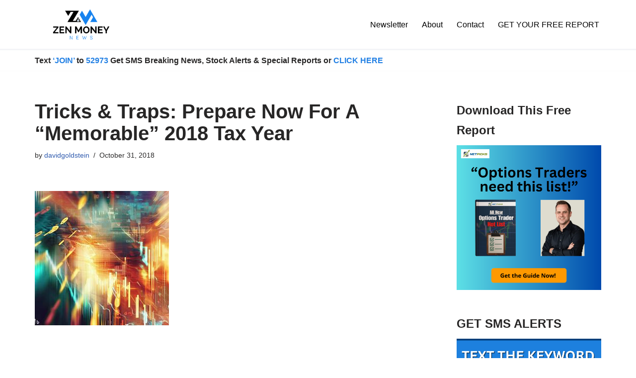

--- FILE ---
content_type: text/html; charset=UTF-8
request_url: https://www.zenmoneynews.com/on-the-radar-reports/tricks-traps-prepare-now-for-a-memorable-2018-tax-year/
body_size: 17063
content:
<!DOCTYPE html>
<html lang="en">

<head>
	
	<meta charset="UTF-8">
	<meta name="viewport" content="width=device-width, initial-scale=1, minimum-scale=1">
	<link rel="profile" href="http://gmpg.org/xfn/11">
		<meta name='robots' content='index, follow, max-image-preview:large, max-snippet:-1, max-video-preview:-1' />

	<!-- This site is optimized with the Yoast SEO plugin v26.8 - https://yoast.com/product/yoast-seo-wordpress/ -->
	<title>Tricks &amp; Traps: Prepare Now For A “Memorable” 2018 Tax Year - Zen Money News</title>
	<link rel="canonical" href="https://www.zenmoneynews.com/on-the-radar-reports/tricks-traps-prepare-now-for-a-memorable-2018-tax-year/" />
	<meta property="og:locale" content="en_US" />
	<meta property="og:type" content="article" />
	<meta property="og:title" content="Tricks &amp; Traps: Prepare Now For A “Memorable” 2018 Tax Year - Zen Money News" />
	<meta property="og:description" content="When it comes to your 2018 taxes, the author of today’s article has some advice: Figure it out now. Why? He explains “I have a feeling the 2018 tax year is going to be a memorable one for many of us. Revisions to the tax code rushed through Congress in the dying days of 2017&hellip;&nbsp;CLICK HERE »Tricks &#038; Traps: Prepare Now For A “Memorable” 2018 Tax Year" />
	<meta property="og:url" content="https://www.zenmoneynews.com/on-the-radar-reports/tricks-traps-prepare-now-for-a-memorable-2018-tax-year/" />
	<meta property="og:site_name" content="Zen Money News" />
	<meta property="article:published_time" content="2018-10-31T10:31:40+00:00" />
	<meta property="article:modified_time" content="2021-04-17T21:53:44+00:00" />
	<meta property="og:image" content="https://www.zenmoneynews.com/wp-content/uploads/2018/10/2018-10-30-06_31_01-100-Engaging-Tax-Year-Photos-·-Pexels-·-Free-Stock-Photos-300x212.png" />
	<meta name="author" content="davidgoldstein" />
	<meta name="twitter:card" content="summary_large_image" />
	<meta name="twitter:label1" content="Written by" />
	<meta name="twitter:data1" content="davidgoldstein" />
	<meta name="twitter:label2" content="Est. reading time" />
	<meta name="twitter:data2" content="1 minute" />
	<script type="application/ld+json" class="yoast-schema-graph">{"@context":"https://schema.org","@graph":[{"@type":"Article","@id":"https://www.zenmoneynews.com/on-the-radar-reports/tricks-traps-prepare-now-for-a-memorable-2018-tax-year/#article","isPartOf":{"@id":"https://www.zenmoneynews.com/on-the-radar-reports/tricks-traps-prepare-now-for-a-memorable-2018-tax-year/"},"author":{"name":"davidgoldstein","@id":"https://www.zenmoneynews.com/#/schema/person/ef2feb35e7f96aeec66849877b20f5a2"},"headline":"Tricks &#038; Traps: Prepare Now For A “Memorable” 2018 Tax Year","datePublished":"2018-10-31T10:31:40+00:00","dateModified":"2021-04-17T21:53:44+00:00","mainEntityOfPage":{"@id":"https://www.zenmoneynews.com/on-the-radar-reports/tricks-traps-prepare-now-for-a-memorable-2018-tax-year/"},"wordCount":109,"publisher":{"@id":"https://www.zenmoneynews.com/#organization"},"image":{"@id":"https://www.zenmoneynews.com/on-the-radar-reports/tricks-traps-prepare-now-for-a-memorable-2018-tax-year/#primaryimage"},"thumbnailUrl":"https://www.zenmoneynews.com/wp-content/uploads/2023/04/002-Universe-Forex.jpg","keywords":["2018 Tax Year","Investing","Long-Term Trap","Middle Class Tax Deductions","Tax Codes","Tax Mistakes","Tax Year"],"articleSection":["On the Radar Reports","ZenMoney News"],"inLanguage":"en"},{"@type":"WebPage","@id":"https://www.zenmoneynews.com/on-the-radar-reports/tricks-traps-prepare-now-for-a-memorable-2018-tax-year/","url":"https://www.zenmoneynews.com/on-the-radar-reports/tricks-traps-prepare-now-for-a-memorable-2018-tax-year/","name":"Tricks & Traps: Prepare Now For A “Memorable” 2018 Tax Year - Zen Money News","isPartOf":{"@id":"https://www.zenmoneynews.com/#website"},"primaryImageOfPage":{"@id":"https://www.zenmoneynews.com/on-the-radar-reports/tricks-traps-prepare-now-for-a-memorable-2018-tax-year/#primaryimage"},"image":{"@id":"https://www.zenmoneynews.com/on-the-radar-reports/tricks-traps-prepare-now-for-a-memorable-2018-tax-year/#primaryimage"},"thumbnailUrl":"https://www.zenmoneynews.com/wp-content/uploads/2023/04/002-Universe-Forex.jpg","datePublished":"2018-10-31T10:31:40+00:00","dateModified":"2021-04-17T21:53:44+00:00","breadcrumb":{"@id":"https://www.zenmoneynews.com/on-the-radar-reports/tricks-traps-prepare-now-for-a-memorable-2018-tax-year/#breadcrumb"},"inLanguage":"en","potentialAction":[{"@type":"ReadAction","target":["https://www.zenmoneynews.com/on-the-radar-reports/tricks-traps-prepare-now-for-a-memorable-2018-tax-year/"]}]},{"@type":"ImageObject","inLanguage":"en","@id":"https://www.zenmoneynews.com/on-the-radar-reports/tricks-traps-prepare-now-for-a-memorable-2018-tax-year/#primaryimage","url":"https://www.zenmoneynews.com/wp-content/uploads/2023/04/002-Universe-Forex.jpg","contentUrl":"https://www.zenmoneynews.com/wp-content/uploads/2023/04/002-Universe-Forex.jpg","width":270,"height":270},{"@type":"BreadcrumbList","@id":"https://www.zenmoneynews.com/on-the-radar-reports/tricks-traps-prepare-now-for-a-memorable-2018-tax-year/#breadcrumb","itemListElement":[{"@type":"ListItem","position":1,"name":"Home","item":"https://www.zenmoneynews.com/"},{"@type":"ListItem","position":2,"name":"Tricks &#038; Traps: Prepare Now For A “Memorable” 2018 Tax Year"}]},{"@type":"WebSite","@id":"https://www.zenmoneynews.com/#website","url":"https://www.zenmoneynews.com/","name":"Zen Money News","description":"","publisher":{"@id":"https://www.zenmoneynews.com/#organization"},"potentialAction":[{"@type":"SearchAction","target":{"@type":"EntryPoint","urlTemplate":"https://www.zenmoneynews.com/?s={search_term_string}"},"query-input":{"@type":"PropertyValueSpecification","valueRequired":true,"valueName":"search_term_string"}}],"inLanguage":"en"},{"@type":"Organization","@id":"https://www.zenmoneynews.com/#organization","name":"Zen Money News","url":"https://www.zenmoneynews.com/","logo":{"@type":"ImageObject","inLanguage":"en","@id":"https://www.zenmoneynews.com/#/schema/logo/image/","url":"https://www.zenmoneynews.com/wp-content/uploads/2021/03/3-22-21-White-ZMN-Logo.png","contentUrl":"https://www.zenmoneynews.com/wp-content/uploads/2021/03/3-22-21-White-ZMN-Logo.png","width":500,"height":200,"caption":"Zen Money News"},"image":{"@id":"https://www.zenmoneynews.com/#/schema/logo/image/"}},{"@type":"Person","@id":"https://www.zenmoneynews.com/#/schema/person/ef2feb35e7f96aeec66849877b20f5a2","name":"davidgoldstein","image":{"@type":"ImageObject","inLanguage":"en","@id":"https://www.zenmoneynews.com/#/schema/person/image/","url":"https://secure.gravatar.com/avatar/7b1603bf3c1d9f7940c90acadde1ae6f17c0c54eca986ff8ae5173110ca5a704?s=96&d=mm&r=g","contentUrl":"https://secure.gravatar.com/avatar/7b1603bf3c1d9f7940c90acadde1ae6f17c0c54eca986ff8ae5173110ca5a704?s=96&d=mm&r=g","caption":"davidgoldstein"},"url":"https://www.zenmoneynews.com/author/davidgoldstein/"}]}</script>
	<!-- / Yoast SEO plugin. -->


<link rel="alternate" type="application/rss+xml" title="Zen Money News &raquo; Feed" href="https://www.zenmoneynews.com/feed/" />
<link rel="alternate" type="application/rss+xml" title="Zen Money News &raquo; Comments Feed" href="https://www.zenmoneynews.com/comments/feed/" />
<link rel="alternate" title="oEmbed (JSON)" type="application/json+oembed" href="https://www.zenmoneynews.com/wp-json/oembed/1.0/embed?url=https%3A%2F%2Fwww.zenmoneynews.com%2Fon-the-radar-reports%2Ftricks-traps-prepare-now-for-a-memorable-2018-tax-year%2F" />
<link rel="alternate" title="oEmbed (XML)" type="text/xml+oembed" href="https://www.zenmoneynews.com/wp-json/oembed/1.0/embed?url=https%3A%2F%2Fwww.zenmoneynews.com%2Fon-the-radar-reports%2Ftricks-traps-prepare-now-for-a-memorable-2018-tax-year%2F&#038;format=xml" />
		<style>
			.lazyload,
			.lazyloading {
				max-width: 100%;
			}
		</style>
		<style id='wp-img-auto-sizes-contain-inline-css'>
img:is([sizes=auto i],[sizes^="auto," i]){contain-intrinsic-size:3000px 1500px}
/*# sourceURL=wp-img-auto-sizes-contain-inline-css */
</style>
<style id='wp-emoji-styles-inline-css'>

	img.wp-smiley, img.emoji {
		display: inline !important;
		border: none !important;
		box-shadow: none !important;
		height: 1em !important;
		width: 1em !important;
		margin: 0 0.07em !important;
		vertical-align: -0.1em !important;
		background: none !important;
		padding: 0 !important;
	}
/*# sourceURL=wp-emoji-styles-inline-css */
</style>
<style id='wp-block-library-inline-css'>
:root{--wp-block-synced-color:#7a00df;--wp-block-synced-color--rgb:122,0,223;--wp-bound-block-color:var(--wp-block-synced-color);--wp-editor-canvas-background:#ddd;--wp-admin-theme-color:#007cba;--wp-admin-theme-color--rgb:0,124,186;--wp-admin-theme-color-darker-10:#006ba1;--wp-admin-theme-color-darker-10--rgb:0,107,160.5;--wp-admin-theme-color-darker-20:#005a87;--wp-admin-theme-color-darker-20--rgb:0,90,135;--wp-admin-border-width-focus:2px}@media (min-resolution:192dpi){:root{--wp-admin-border-width-focus:1.5px}}.wp-element-button{cursor:pointer}:root .has-very-light-gray-background-color{background-color:#eee}:root .has-very-dark-gray-background-color{background-color:#313131}:root .has-very-light-gray-color{color:#eee}:root .has-very-dark-gray-color{color:#313131}:root .has-vivid-green-cyan-to-vivid-cyan-blue-gradient-background{background:linear-gradient(135deg,#00d084,#0693e3)}:root .has-purple-crush-gradient-background{background:linear-gradient(135deg,#34e2e4,#4721fb 50%,#ab1dfe)}:root .has-hazy-dawn-gradient-background{background:linear-gradient(135deg,#faaca8,#dad0ec)}:root .has-subdued-olive-gradient-background{background:linear-gradient(135deg,#fafae1,#67a671)}:root .has-atomic-cream-gradient-background{background:linear-gradient(135deg,#fdd79a,#004a59)}:root .has-nightshade-gradient-background{background:linear-gradient(135deg,#330968,#31cdcf)}:root .has-midnight-gradient-background{background:linear-gradient(135deg,#020381,#2874fc)}:root{--wp--preset--font-size--normal:16px;--wp--preset--font-size--huge:42px}.has-regular-font-size{font-size:1em}.has-larger-font-size{font-size:2.625em}.has-normal-font-size{font-size:var(--wp--preset--font-size--normal)}.has-huge-font-size{font-size:var(--wp--preset--font-size--huge)}.has-text-align-center{text-align:center}.has-text-align-left{text-align:left}.has-text-align-right{text-align:right}.has-fit-text{white-space:nowrap!important}#end-resizable-editor-section{display:none}.aligncenter{clear:both}.items-justified-left{justify-content:flex-start}.items-justified-center{justify-content:center}.items-justified-right{justify-content:flex-end}.items-justified-space-between{justify-content:space-between}.screen-reader-text{border:0;clip-path:inset(50%);height:1px;margin:-1px;overflow:hidden;padding:0;position:absolute;width:1px;word-wrap:normal!important}.screen-reader-text:focus{background-color:#ddd;clip-path:none;color:#444;display:block;font-size:1em;height:auto;left:5px;line-height:normal;padding:15px 23px 14px;text-decoration:none;top:5px;width:auto;z-index:100000}html :where(.has-border-color){border-style:solid}html :where([style*=border-top-color]){border-top-style:solid}html :where([style*=border-right-color]){border-right-style:solid}html :where([style*=border-bottom-color]){border-bottom-style:solid}html :where([style*=border-left-color]){border-left-style:solid}html :where([style*=border-width]){border-style:solid}html :where([style*=border-top-width]){border-top-style:solid}html :where([style*=border-right-width]){border-right-style:solid}html :where([style*=border-bottom-width]){border-bottom-style:solid}html :where([style*=border-left-width]){border-left-style:solid}html :where(img[class*=wp-image-]){height:auto;max-width:100%}:where(figure){margin:0 0 1em}html :where(.is-position-sticky){--wp-admin--admin-bar--position-offset:var(--wp-admin--admin-bar--height,0px)}@media screen and (max-width:600px){html :where(.is-position-sticky){--wp-admin--admin-bar--position-offset:0px}}

/*# sourceURL=wp-block-library-inline-css */
</style><style id='global-styles-inline-css'>
:root{--wp--preset--aspect-ratio--square: 1;--wp--preset--aspect-ratio--4-3: 4/3;--wp--preset--aspect-ratio--3-4: 3/4;--wp--preset--aspect-ratio--3-2: 3/2;--wp--preset--aspect-ratio--2-3: 2/3;--wp--preset--aspect-ratio--16-9: 16/9;--wp--preset--aspect-ratio--9-16: 9/16;--wp--preset--color--black: #000000;--wp--preset--color--cyan-bluish-gray: #abb8c3;--wp--preset--color--white: #ffffff;--wp--preset--color--pale-pink: #f78da7;--wp--preset--color--vivid-red: #cf2e2e;--wp--preset--color--luminous-vivid-orange: #ff6900;--wp--preset--color--luminous-vivid-amber: #fcb900;--wp--preset--color--light-green-cyan: #7bdcb5;--wp--preset--color--vivid-green-cyan: #00d084;--wp--preset--color--pale-cyan-blue: #8ed1fc;--wp--preset--color--vivid-cyan-blue: #0693e3;--wp--preset--color--vivid-purple: #9b51e0;--wp--preset--color--neve-link-color: var(--nv-primary-accent);--wp--preset--color--neve-link-hover-color: var(--nv-secondary-accent);--wp--preset--color--nv-site-bg: var(--nv-site-bg);--wp--preset--color--nv-light-bg: var(--nv-light-bg);--wp--preset--color--nv-dark-bg: var(--nv-dark-bg);--wp--preset--color--neve-text-color: var(--nv-text-color);--wp--preset--color--nv-text-dark-bg: var(--nv-text-dark-bg);--wp--preset--color--nv-c-1: var(--nv-c-1);--wp--preset--color--nv-c-2: var(--nv-c-2);--wp--preset--gradient--vivid-cyan-blue-to-vivid-purple: linear-gradient(135deg,rgb(6,147,227) 0%,rgb(155,81,224) 100%);--wp--preset--gradient--light-green-cyan-to-vivid-green-cyan: linear-gradient(135deg,rgb(122,220,180) 0%,rgb(0,208,130) 100%);--wp--preset--gradient--luminous-vivid-amber-to-luminous-vivid-orange: linear-gradient(135deg,rgb(252,185,0) 0%,rgb(255,105,0) 100%);--wp--preset--gradient--luminous-vivid-orange-to-vivid-red: linear-gradient(135deg,rgb(255,105,0) 0%,rgb(207,46,46) 100%);--wp--preset--gradient--very-light-gray-to-cyan-bluish-gray: linear-gradient(135deg,rgb(238,238,238) 0%,rgb(169,184,195) 100%);--wp--preset--gradient--cool-to-warm-spectrum: linear-gradient(135deg,rgb(74,234,220) 0%,rgb(151,120,209) 20%,rgb(207,42,186) 40%,rgb(238,44,130) 60%,rgb(251,105,98) 80%,rgb(254,248,76) 100%);--wp--preset--gradient--blush-light-purple: linear-gradient(135deg,rgb(255,206,236) 0%,rgb(152,150,240) 100%);--wp--preset--gradient--blush-bordeaux: linear-gradient(135deg,rgb(254,205,165) 0%,rgb(254,45,45) 50%,rgb(107,0,62) 100%);--wp--preset--gradient--luminous-dusk: linear-gradient(135deg,rgb(255,203,112) 0%,rgb(199,81,192) 50%,rgb(65,88,208) 100%);--wp--preset--gradient--pale-ocean: linear-gradient(135deg,rgb(255,245,203) 0%,rgb(182,227,212) 50%,rgb(51,167,181) 100%);--wp--preset--gradient--electric-grass: linear-gradient(135deg,rgb(202,248,128) 0%,rgb(113,206,126) 100%);--wp--preset--gradient--midnight: linear-gradient(135deg,rgb(2,3,129) 0%,rgb(40,116,252) 100%);--wp--preset--font-size--small: 13px;--wp--preset--font-size--medium: 20px;--wp--preset--font-size--large: 36px;--wp--preset--font-size--x-large: 42px;--wp--preset--spacing--20: 0.44rem;--wp--preset--spacing--30: 0.67rem;--wp--preset--spacing--40: 1rem;--wp--preset--spacing--50: 1.5rem;--wp--preset--spacing--60: 2.25rem;--wp--preset--spacing--70: 3.38rem;--wp--preset--spacing--80: 5.06rem;--wp--preset--shadow--natural: 6px 6px 9px rgba(0, 0, 0, 0.2);--wp--preset--shadow--deep: 12px 12px 50px rgba(0, 0, 0, 0.4);--wp--preset--shadow--sharp: 6px 6px 0px rgba(0, 0, 0, 0.2);--wp--preset--shadow--outlined: 6px 6px 0px -3px rgb(255, 255, 255), 6px 6px rgb(0, 0, 0);--wp--preset--shadow--crisp: 6px 6px 0px rgb(0, 0, 0);}:where(.is-layout-flex){gap: 0.5em;}:where(.is-layout-grid){gap: 0.5em;}body .is-layout-flex{display: flex;}.is-layout-flex{flex-wrap: wrap;align-items: center;}.is-layout-flex > :is(*, div){margin: 0;}body .is-layout-grid{display: grid;}.is-layout-grid > :is(*, div){margin: 0;}:where(.wp-block-columns.is-layout-flex){gap: 2em;}:where(.wp-block-columns.is-layout-grid){gap: 2em;}:where(.wp-block-post-template.is-layout-flex){gap: 1.25em;}:where(.wp-block-post-template.is-layout-grid){gap: 1.25em;}.has-black-color{color: var(--wp--preset--color--black) !important;}.has-cyan-bluish-gray-color{color: var(--wp--preset--color--cyan-bluish-gray) !important;}.has-white-color{color: var(--wp--preset--color--white) !important;}.has-pale-pink-color{color: var(--wp--preset--color--pale-pink) !important;}.has-vivid-red-color{color: var(--wp--preset--color--vivid-red) !important;}.has-luminous-vivid-orange-color{color: var(--wp--preset--color--luminous-vivid-orange) !important;}.has-luminous-vivid-amber-color{color: var(--wp--preset--color--luminous-vivid-amber) !important;}.has-light-green-cyan-color{color: var(--wp--preset--color--light-green-cyan) !important;}.has-vivid-green-cyan-color{color: var(--wp--preset--color--vivid-green-cyan) !important;}.has-pale-cyan-blue-color{color: var(--wp--preset--color--pale-cyan-blue) !important;}.has-vivid-cyan-blue-color{color: var(--wp--preset--color--vivid-cyan-blue) !important;}.has-vivid-purple-color{color: var(--wp--preset--color--vivid-purple) !important;}.has-neve-link-color-color{color: var(--wp--preset--color--neve-link-color) !important;}.has-neve-link-hover-color-color{color: var(--wp--preset--color--neve-link-hover-color) !important;}.has-nv-site-bg-color{color: var(--wp--preset--color--nv-site-bg) !important;}.has-nv-light-bg-color{color: var(--wp--preset--color--nv-light-bg) !important;}.has-nv-dark-bg-color{color: var(--wp--preset--color--nv-dark-bg) !important;}.has-neve-text-color-color{color: var(--wp--preset--color--neve-text-color) !important;}.has-nv-text-dark-bg-color{color: var(--wp--preset--color--nv-text-dark-bg) !important;}.has-nv-c-1-color{color: var(--wp--preset--color--nv-c-1) !important;}.has-nv-c-2-color{color: var(--wp--preset--color--nv-c-2) !important;}.has-black-background-color{background-color: var(--wp--preset--color--black) !important;}.has-cyan-bluish-gray-background-color{background-color: var(--wp--preset--color--cyan-bluish-gray) !important;}.has-white-background-color{background-color: var(--wp--preset--color--white) !important;}.has-pale-pink-background-color{background-color: var(--wp--preset--color--pale-pink) !important;}.has-vivid-red-background-color{background-color: var(--wp--preset--color--vivid-red) !important;}.has-luminous-vivid-orange-background-color{background-color: var(--wp--preset--color--luminous-vivid-orange) !important;}.has-luminous-vivid-amber-background-color{background-color: var(--wp--preset--color--luminous-vivid-amber) !important;}.has-light-green-cyan-background-color{background-color: var(--wp--preset--color--light-green-cyan) !important;}.has-vivid-green-cyan-background-color{background-color: var(--wp--preset--color--vivid-green-cyan) !important;}.has-pale-cyan-blue-background-color{background-color: var(--wp--preset--color--pale-cyan-blue) !important;}.has-vivid-cyan-blue-background-color{background-color: var(--wp--preset--color--vivid-cyan-blue) !important;}.has-vivid-purple-background-color{background-color: var(--wp--preset--color--vivid-purple) !important;}.has-neve-link-color-background-color{background-color: var(--wp--preset--color--neve-link-color) !important;}.has-neve-link-hover-color-background-color{background-color: var(--wp--preset--color--neve-link-hover-color) !important;}.has-nv-site-bg-background-color{background-color: var(--wp--preset--color--nv-site-bg) !important;}.has-nv-light-bg-background-color{background-color: var(--wp--preset--color--nv-light-bg) !important;}.has-nv-dark-bg-background-color{background-color: var(--wp--preset--color--nv-dark-bg) !important;}.has-neve-text-color-background-color{background-color: var(--wp--preset--color--neve-text-color) !important;}.has-nv-text-dark-bg-background-color{background-color: var(--wp--preset--color--nv-text-dark-bg) !important;}.has-nv-c-1-background-color{background-color: var(--wp--preset--color--nv-c-1) !important;}.has-nv-c-2-background-color{background-color: var(--wp--preset--color--nv-c-2) !important;}.has-black-border-color{border-color: var(--wp--preset--color--black) !important;}.has-cyan-bluish-gray-border-color{border-color: var(--wp--preset--color--cyan-bluish-gray) !important;}.has-white-border-color{border-color: var(--wp--preset--color--white) !important;}.has-pale-pink-border-color{border-color: var(--wp--preset--color--pale-pink) !important;}.has-vivid-red-border-color{border-color: var(--wp--preset--color--vivid-red) !important;}.has-luminous-vivid-orange-border-color{border-color: var(--wp--preset--color--luminous-vivid-orange) !important;}.has-luminous-vivid-amber-border-color{border-color: var(--wp--preset--color--luminous-vivid-amber) !important;}.has-light-green-cyan-border-color{border-color: var(--wp--preset--color--light-green-cyan) !important;}.has-vivid-green-cyan-border-color{border-color: var(--wp--preset--color--vivid-green-cyan) !important;}.has-pale-cyan-blue-border-color{border-color: var(--wp--preset--color--pale-cyan-blue) !important;}.has-vivid-cyan-blue-border-color{border-color: var(--wp--preset--color--vivid-cyan-blue) !important;}.has-vivid-purple-border-color{border-color: var(--wp--preset--color--vivid-purple) !important;}.has-neve-link-color-border-color{border-color: var(--wp--preset--color--neve-link-color) !important;}.has-neve-link-hover-color-border-color{border-color: var(--wp--preset--color--neve-link-hover-color) !important;}.has-nv-site-bg-border-color{border-color: var(--wp--preset--color--nv-site-bg) !important;}.has-nv-light-bg-border-color{border-color: var(--wp--preset--color--nv-light-bg) !important;}.has-nv-dark-bg-border-color{border-color: var(--wp--preset--color--nv-dark-bg) !important;}.has-neve-text-color-border-color{border-color: var(--wp--preset--color--neve-text-color) !important;}.has-nv-text-dark-bg-border-color{border-color: var(--wp--preset--color--nv-text-dark-bg) !important;}.has-nv-c-1-border-color{border-color: var(--wp--preset--color--nv-c-1) !important;}.has-nv-c-2-border-color{border-color: var(--wp--preset--color--nv-c-2) !important;}.has-vivid-cyan-blue-to-vivid-purple-gradient-background{background: var(--wp--preset--gradient--vivid-cyan-blue-to-vivid-purple) !important;}.has-light-green-cyan-to-vivid-green-cyan-gradient-background{background: var(--wp--preset--gradient--light-green-cyan-to-vivid-green-cyan) !important;}.has-luminous-vivid-amber-to-luminous-vivid-orange-gradient-background{background: var(--wp--preset--gradient--luminous-vivid-amber-to-luminous-vivid-orange) !important;}.has-luminous-vivid-orange-to-vivid-red-gradient-background{background: var(--wp--preset--gradient--luminous-vivid-orange-to-vivid-red) !important;}.has-very-light-gray-to-cyan-bluish-gray-gradient-background{background: var(--wp--preset--gradient--very-light-gray-to-cyan-bluish-gray) !important;}.has-cool-to-warm-spectrum-gradient-background{background: var(--wp--preset--gradient--cool-to-warm-spectrum) !important;}.has-blush-light-purple-gradient-background{background: var(--wp--preset--gradient--blush-light-purple) !important;}.has-blush-bordeaux-gradient-background{background: var(--wp--preset--gradient--blush-bordeaux) !important;}.has-luminous-dusk-gradient-background{background: var(--wp--preset--gradient--luminous-dusk) !important;}.has-pale-ocean-gradient-background{background: var(--wp--preset--gradient--pale-ocean) !important;}.has-electric-grass-gradient-background{background: var(--wp--preset--gradient--electric-grass) !important;}.has-midnight-gradient-background{background: var(--wp--preset--gradient--midnight) !important;}.has-small-font-size{font-size: var(--wp--preset--font-size--small) !important;}.has-medium-font-size{font-size: var(--wp--preset--font-size--medium) !important;}.has-large-font-size{font-size: var(--wp--preset--font-size--large) !important;}.has-x-large-font-size{font-size: var(--wp--preset--font-size--x-large) !important;}
/*# sourceURL=global-styles-inline-css */
</style>

<style id='classic-theme-styles-inline-css'>
/*! This file is auto-generated */
.wp-block-button__link{color:#fff;background-color:#32373c;border-radius:9999px;box-shadow:none;text-decoration:none;padding:calc(.667em + 2px) calc(1.333em + 2px);font-size:1.125em}.wp-block-file__button{background:#32373c;color:#fff;text-decoration:none}
/*# sourceURL=/wp-includes/css/classic-themes.min.css */
</style>
<link rel='stylesheet' id='neve-style-css' href='https://www.zenmoneynews.com/wp-content/themes/neve/style-main-new.min.css?ver=4.2.2' media='all' />
<style id='neve-style-inline-css'>
.is-menu-sidebar .header-menu-sidebar { visibility: visible; }.is-menu-sidebar.menu_sidebar_slide_left .header-menu-sidebar { transform: translate3d(0, 0, 0); left: 0; }.is-menu-sidebar.menu_sidebar_slide_right .header-menu-sidebar { transform: translate3d(0, 0, 0); right: 0; }.is-menu-sidebar.menu_sidebar_pull_right .header-menu-sidebar, .is-menu-sidebar.menu_sidebar_pull_left .header-menu-sidebar { transform: translateX(0); }.is-menu-sidebar.menu_sidebar_dropdown .header-menu-sidebar { height: auto; }.is-menu-sidebar.menu_sidebar_dropdown .header-menu-sidebar-inner { max-height: 400px; padding: 20px 0; }.is-menu-sidebar.menu_sidebar_full_canvas .header-menu-sidebar { opacity: 1; }.header-menu-sidebar .menu-item-nav-search:not(.floating) { pointer-events: none; }.header-menu-sidebar .menu-item-nav-search .is-menu-sidebar { pointer-events: unset; }
.nv-meta-list li.meta:not(:last-child):after { content:"/" }.nv-meta-list .no-mobile{
			display:none;
		}.nv-meta-list li.last::after{
			content: ""!important;
		}@media (min-width: 769px) {
			.nv-meta-list .no-mobile {
				display: inline-block;
			}
			.nv-meta-list li.last:not(:last-child)::after {
		 		content: "/" !important;
			}
		}
.nav-ul li .caret svg, .nav-ul li .caret img{width:var(--smiconsize, 0.5em);height:var(--smiconsize, 0.5em);}.nav-ul .sub-menu li {border-style: var(--itembstyle);}
 :root{ --container: 748px;--postwidth:100%; --primarybtnbg: #e33a3a; --primarybtnhoverbg: var(--nv-primary-accent); --primarybtncolor: #ffffff; --secondarybtncolor: var(--nv-primary-accent); --primarybtnhovercolor: #ffffff; --secondarybtnhovercolor: var(--nv-primary-accent);--primarybtnborderradius:3px;--secondarybtnborderradius:3px;--secondarybtnborderwidth:3px;--btnpadding:13px 15px;--primarybtnpadding:13px 15px;--secondarybtnpadding:calc(13px - 3px) calc(15px - 3px); --bodyfontfamily: Arial,Helvetica,sans-serif; --bodyfontsize: 15px; --bodylineheight: 1.6; --bodyletterspacing: 0px; --bodyfontweight: 400; --h1fontsize: 36px; --h1fontweight: 700; --h1lineheight: 1.2; --h1letterspacing: 0px; --h1texttransform: none; --h2fontsize: 28px; --h2fontweight: 700; --h2lineheight: 1.3; --h2letterspacing: 0px; --h2texttransform: none; --h3fontsize: 24px; --h3fontweight: 700; --h3lineheight: 1.4; --h3letterspacing: 0px; --h3texttransform: none; --h4fontsize: 20px; --h4fontweight: 700; --h4lineheight: 1.6; --h4letterspacing: 0px; --h4texttransform: none; --h5fontsize: 16px; --h5fontweight: 700; --h5lineheight: 1.6; --h5letterspacing: 0px; --h5texttransform: none; --h6fontsize: 14px; --h6fontweight: 700; --h6lineheight: 1.6; --h6letterspacing: 0px; --h6texttransform: none;--formfieldborderwidth:2px;--formfieldborderradius:3px; --formfieldbgcolor: var(--nv-site-bg); --formfieldbordercolor: #dddddd; --formfieldcolor: var(--nv-text-color);--formfieldpadding:10px 12px; } .nv-index-posts{ --borderradius:0px; --spacing: 30px; } .has-neve-button-color-color{ color: #e33a3a!important; } .has-neve-button-color-background-color{ background-color: #e33a3a!important; } .single-post-container .alignfull > [class*="__inner-container"], .single-post-container .alignwide > [class*="__inner-container"]{ max-width:718px } .nv-meta-list{ --avatarsize: 20px; } .single .nv-meta-list{ --avatarsize: 20px; } .nv-post-cover{ --height: 250px;--padding:40px 15px;--justify: flex-start; --textalign: left; --valign: center; } .nv-post-cover .nv-title-meta-wrap, .nv-page-title-wrap, .entry-header{ --textalign: left; } .nv-is-boxed.nv-title-meta-wrap{ --padding:40px 15px; --bgcolor: var(--nv-dark-bg); } .nv-overlay{ --opacity: 50; --blendmode: normal; } .nv-is-boxed.nv-comments-wrap{ --padding:20px; } .nv-is-boxed.comment-respond{ --padding:20px; } .single:not(.single-product), .page{ --c-vspace:0 0 0 0;; } .scroll-to-top{ --color: var(--nv-text-dark-bg);--padding:8px 10px; --borderradius: 3px; --bgcolor: var(--nv-primary-accent); --hovercolor: var(--nv-text-dark-bg); --hoverbgcolor: var(--nv-primary-accent);--size:16px; } .global-styled{ --bgcolor: var(--nv-site-bg); } .header-top{ --rowbcolor: var(--nv-light-bg); --color: var(--nv-text-color); --bgcolor: var(--nv-site-bg); } .header-main{ --rowbwidth:0px; --rowbcolor: var(--nv-light-bg); --color: var(--nv-text-color); --bgcolor: #ffffff; } .header-bottom{ --rowbcolor: var(--nv-light-bg); --color: var(--nv-text-color); --bgcolor: var(--nv-site-bg); } .header-menu-sidebar-bg{ --justify: flex-start; --textalign: left;--flexg: 1;--wrapdropdownwidth: auto; --color: var(--nv-text-color); --bgcolor: #363637; } .header-menu-sidebar{ width: 360px; } .builder-item--logo{ --maxwidth: 170px; --fs: 24px;--padding:10px 0;--margin:0; --textalign: left;--justify: flex-start; } .builder-item--nav-icon,.header-menu-sidebar .close-sidebar-panel .navbar-toggle{ --color: #ffffff; } .builder-item--nav-icon{ --label-margin:0 5px 0 0;;--padding:10px 15px;--margin:0; } .builder-item--primary-menu{ --color: #000000; --hovercolor: #000000; --hovertextcolor: var(--nv-text-color); --activecolor: #000000; --spacing: 20px; --height: 25px; --smiconsize: 7px;--padding:0;--margin:0; --fontsize: 1em; --lineheight: 1.6; --letterspacing: 0px; --fontweight: 500; --texttransform: none; --iconsize: 1em; } .builder-item--primary-menu .sub-menu{ --bstyle: none; --itembstyle: none; } .hfg-is-group.has-primary-menu .inherit-ff{ --inheritedfw: 500; } .builder-item--custom_html{ --padding:0;--margin:0; --fontsize: 1em; --lineheight: 1.6; --letterspacing: 0px; --fontweight: 500; --texttransform: none; --iconsize: 1em; --textalign: left;--justify: flex-start; } .footer-top-inner .row{ grid-template-columns:1fr 1fr 1fr; --valign: flex-start; } .footer-top{ --rowbcolor: var(--nv-light-bg); --color: #ffffff; --bgcolor: #313132; } .footer-main-inner .row{ grid-template-columns:1fr 1fr 1fr; --valign: flex-start; } .footer-main{ --rowbcolor: var(--nv-light-bg); --color: var(--nv-text-color); --bgcolor: var(--nv-site-bg); } .footer-bottom-inner .row{ grid-template-columns:1fr 1fr; --valign: flex-start; } .footer-bottom{ --rowbcolor: var(--nv-light-bg); --color: #ffffff; --bgcolor: #2d5bb0; } .builder-item--footer-one-widgets{ --padding:0;--margin:0; --textalign: left;--justify: flex-start; } .builder-item--footer-two-widgets{ --padding:0;--margin:0; --textalign: left;--justify: flex-start; } .builder-item--footer-three-widgets{ --padding:0;--margin:0; --textalign: left;--justify: flex-start; } .builder-item--footer-menu{ --color: #ffffff; --hovercolor: #aaaaaa; --spacing: 20px; --height: 25px;--padding:0;--margin:0; --fontsize: 1em; --lineheight: 1.6; --letterspacing: 0px; --fontweight: 500; --texttransform: none; --iconsize: 1em; --textalign: left;--justify: flex-start; } .builder-item--footer_copyright{ --padding:0;--margin:0; --fontsize: 1em; --lineheight: 1.6; --letterspacing: 0px; --fontweight: 500; --texttransform: none; --iconsize: 1em; --textalign: left;--justify: flex-start; } .page_header-top{ --rowbcolor: var(--nv-light-bg); --color: var(--nv-text-color); --bgcolor: var(--nv-site-bg); } .page_header-bottom{ --rowbcolor: var(--nv-light-bg); --color: var(--nv-text-color); --bgcolor: var(--nv-site-bg); } @media(min-width: 576px){ :root{ --container: 992px;--postwidth:100%;--btnpadding:13px 15px;--primarybtnpadding:13px 15px;--secondarybtnpadding:calc(13px - 3px) calc(15px - 3px); --bodyfontsize: 16px; --bodylineheight: 1.6; --bodyletterspacing: 0px; --h1fontsize: 38px; --h1lineheight: 1.2; --h1letterspacing: 0px; --h2fontsize: 30px; --h2lineheight: 1.2; --h2letterspacing: 0px; --h3fontsize: 26px; --h3lineheight: 1.4; --h3letterspacing: 0px; --h4fontsize: 22px; --h4lineheight: 1.5; --h4letterspacing: 0px; --h5fontsize: 18px; --h5lineheight: 1.6; --h5letterspacing: 0px; --h6fontsize: 14px; --h6lineheight: 1.6; --h6letterspacing: 0px; } .nv-index-posts{ --spacing: 30px; } .single-post-container .alignfull > [class*="__inner-container"], .single-post-container .alignwide > [class*="__inner-container"]{ max-width:962px } .nv-meta-list{ --avatarsize: 20px; } .single .nv-meta-list{ --avatarsize: 20px; } .nv-post-cover{ --height: 320px;--padding:60px 30px;--justify: flex-start; --textalign: left; --valign: center; } .nv-post-cover .nv-title-meta-wrap, .nv-page-title-wrap, .entry-header{ --textalign: left; } .nv-is-boxed.nv-title-meta-wrap{ --padding:60px 30px; } .nv-is-boxed.nv-comments-wrap{ --padding:30px; } .nv-is-boxed.comment-respond{ --padding:30px; } .single:not(.single-product), .page{ --c-vspace:0 0 0 0;; } .scroll-to-top{ --padding:8px 10px;--size:16px; } .header-main{ --rowbwidth:0px; } .header-menu-sidebar-bg{ --justify: flex-start; --textalign: left;--flexg: 1;--wrapdropdownwidth: auto; } .header-menu-sidebar{ width: 360px; } .builder-item--logo{ --maxwidth: 197px; --fs: 24px;--padding:10px 0;--margin:0; --textalign: left;--justify: flex-start; } .builder-item--nav-icon{ --label-margin:0 5px 0 0;;--padding:10px 15px;--margin:0; } .builder-item--primary-menu{ --spacing: 20px; --height: 25px; --smiconsize: 7px;--padding:0;--margin:0; --fontsize: 1em; --lineheight: 1.6; --letterspacing: 0px; --iconsize: 1em; } .builder-item--custom_html{ --padding:0;--margin:0; --fontsize: 1em; --lineheight: 1.6; --letterspacing: 0px; --iconsize: 1em; --textalign: left;--justify: flex-start; } .builder-item--footer-one-widgets{ --padding:0;--margin:0; --textalign: left;--justify: flex-start; } .builder-item--footer-two-widgets{ --padding:0;--margin:0; --textalign: left;--justify: flex-start; } .builder-item--footer-three-widgets{ --padding:0;--margin:0; --textalign: left;--justify: flex-start; } .builder-item--footer-menu{ --spacing: 20px; --height: 25px;--padding:0;--margin:0; --fontsize: 1em; --lineheight: 1.6; --letterspacing: 0px; --iconsize: 1em; --textalign: left;--justify: flex-start; } .builder-item--footer_copyright{ --padding:0;--margin:0; --fontsize: 1em; --lineheight: 1.6; --letterspacing: 0px; --iconsize: 1em; --textalign: left;--justify: flex-start; } }@media(min-width: 960px){ :root{ --container: 1170px;--postwidth:100%;--btnpadding:13px 15px;--primarybtnpadding:13px 15px;--secondarybtnpadding:calc(13px - 3px) calc(15px - 3px); --bodyfontsize: 16px; --bodylineheight: 1.7; --bodyletterspacing: 0px; --h1fontsize: 40px; --h1lineheight: 1.1; --h1letterspacing: 0px; --h2fontsize: 32px; --h2lineheight: 1.2; --h2letterspacing: 0px; --h3fontsize: 28px; --h3lineheight: 1.4; --h3letterspacing: 0px; --h4fontsize: 24px; --h4lineheight: 1.5; --h4letterspacing: 0px; --h5fontsize: 20px; --h5lineheight: 1.6; --h5letterspacing: 0px; --h6fontsize: 16px; --h6lineheight: 1.6; --h6letterspacing: 0px; } .nv-index-posts{ --spacing: 30px;--postcoltemplate:65fr 35fr;--thumbgridcolumn:2; } body:not(.single):not(.archive):not(.blog):not(.search):not(.error404) .neve-main > .container .col, body.post-type-archive-course .neve-main > .container .col, body.post-type-archive-llms_membership .neve-main > .container .col{ max-width: 100%; } body:not(.single):not(.archive):not(.blog):not(.search):not(.error404) .nv-sidebar-wrap, body.post-type-archive-course .nv-sidebar-wrap, body.post-type-archive-llms_membership .nv-sidebar-wrap{ max-width: 0%; } .neve-main > .archive-container .nv-index-posts.col{ max-width: 75%; } .neve-main > .archive-container .nv-sidebar-wrap{ max-width: 25%; } .neve-main > .single-post-container .nv-single-post-wrap.col{ max-width: 70%; } .single-post-container .alignfull > [class*="__inner-container"], .single-post-container .alignwide > [class*="__inner-container"]{ max-width:789px } .container-fluid.single-post-container .alignfull > [class*="__inner-container"], .container-fluid.single-post-container .alignwide > [class*="__inner-container"]{ max-width:calc(70% + 15px) } .neve-main > .single-post-container .nv-sidebar-wrap{ max-width: 30%; } .nv-meta-list{ --avatarsize: 20px; } .single .nv-meta-list{ --avatarsize: 20px; } .nv-post-cover{ --height: 400px;--padding:60px 40px;--justify: flex-start; --textalign: left; --valign: center; } .nv-post-cover .nv-title-meta-wrap, .nv-page-title-wrap, .entry-header{ --textalign: left; } .nv-is-boxed.nv-title-meta-wrap{ --padding:60px 40px; } .nv-is-boxed.nv-comments-wrap{ --padding:40px; } .nv-is-boxed.comment-respond{ --padding:40px; } .single:not(.single-product), .page{ --c-vspace:0 0 0 0;; } .scroll-to-top{ --padding:8px 10px;--size:16px; } .header-main{ --rowbwidth:3px; } .header-menu-sidebar-bg{ --justify: flex-start; --textalign: left;--flexg: 1;--wrapdropdownwidth: auto; } .header-menu-sidebar{ width: 360px; } .builder-item--logo{ --maxwidth: 187px; --fs: 24px;--padding:10px 0;--margin:0; --textalign: left;--justify: flex-start; } .builder-item--nav-icon{ --label-margin:0 5px 0 0;;--padding:10px 15px;--margin:0; } .builder-item--primary-menu{ --spacing: 20px; --height: 25px; --smiconsize: 7px;--padding:0;--margin:0; --fontsize: 1em; --lineheight: 1.6; --letterspacing: 0px; --iconsize: 1em; } .builder-item--custom_html{ --padding:0;--margin:0; --fontsize: 1em; --lineheight: 1.6; --letterspacing: 0px; --iconsize: 1em; --textalign: left;--justify: flex-start; } .footer-top{ --height:490px; } .builder-item--footer-one-widgets{ --padding:0;--margin:0; --textalign: left;--justify: flex-start; } .builder-item--footer-two-widgets{ --padding:0;--margin:0; --textalign: left;--justify: flex-start; } .builder-item--footer-three-widgets{ --padding:0;--margin:0; --textalign: left;--justify: flex-start; } .builder-item--footer-menu{ --spacing: 20px; --height: 25px;--padding:0;--margin:0; --fontsize: 1em; --lineheight: 1.6; --letterspacing: 0px; --iconsize: 1em; --textalign: left;--justify: flex-start; } .builder-item--footer_copyright{ --padding:0;--margin:0; --fontsize: 1em; --lineheight: 1.6; --letterspacing: 0px; --iconsize: 1em; --textalign: left;--justify: flex-start; } }.scroll-to-top {right: 20px; border: none; position: fixed; bottom: 30px; display: none; opacity: 0; visibility: hidden; transition: opacity 0.3s ease-in-out, visibility 0.3s ease-in-out; align-items: center; justify-content: center; z-index: 999; } @supports (-webkit-overflow-scrolling: touch) { .scroll-to-top { bottom: 74px; } } .scroll-to-top.image { background-position: center; } .scroll-to-top .scroll-to-top-image { width: 100%; height: 100%; } .scroll-to-top .scroll-to-top-label { margin: 0; padding: 5px; } .scroll-to-top:hover { text-decoration: none; } .scroll-to-top.scroll-to-top-left {left: 20px; right: unset;} .scroll-to-top.scroll-show-mobile { display: flex; } @media (min-width: 960px) { .scroll-to-top { display: flex; } }.scroll-to-top { color: var(--color); padding: var(--padding); border-radius: var(--borderradius); background: var(--bgcolor); } .scroll-to-top:hover, .scroll-to-top:focus { color: var(--hovercolor); background: var(--hoverbgcolor); } .scroll-to-top-icon, .scroll-to-top.image .scroll-to-top-image { width: var(--size); height: var(--size); } .scroll-to-top-image { background-image: var(--bgimage); background-size: cover; }.scroll-to-top {right: 20px; border: none; position: fixed; bottom: 30px; display: none; opacity: 0; visibility: hidden; transition: opacity 0.3s ease-in-out, visibility 0.3s ease-in-out; align-items: center; justify-content: center; z-index: 999; } @supports (-webkit-overflow-scrolling: touch) { .scroll-to-top { bottom: 74px; } } .scroll-to-top.image { background-position: center; } .scroll-to-top .scroll-to-top-image { width: 100%; height: 100%; } .scroll-to-top .scroll-to-top-label { margin: 0; padding: 5px; } .scroll-to-top:hover { text-decoration: none; } .scroll-to-top.scroll-to-top-left {left: 20px; right: unset;} .scroll-to-top.scroll-show-mobile { display: flex; } @media (min-width: 960px) { .scroll-to-top { display: flex; } }.scroll-to-top { color: var(--color); padding: var(--padding); border-radius: var(--borderradius); background: var(--bgcolor); } .scroll-to-top:hover, .scroll-to-top:focus { color: var(--hovercolor); background: var(--hoverbgcolor); } .scroll-to-top-icon, .scroll-to-top.image .scroll-to-top-image { width: var(--size); height: var(--size); } .scroll-to-top-image { background-image: var(--bgimage); background-size: cover; }:root{--nv-primary-accent:#2f5aae;--nv-secondary-accent:#2f5aae;--nv-site-bg:#ffffff;--nv-light-bg:#f4f5f7;--nv-dark-bg:#121212;--nv-text-color:#272626;--nv-text-dark-bg:#ffffff;--nv-c-1:#9463ae;--nv-c-2:#be574b;--nv-fallback-ff:Arial, Helvetica, sans-serif;}
/*# sourceURL=neve-style-inline-css */
</style>
<link rel='stylesheet' id='neve-blog-pro-css' href='https://www.zenmoneynews.com/wp-content/plugins/neve-pro-addon/includes/modules/blog_pro/assets/style.min.css?ver=3.0.0' media='all' />
<link rel='stylesheet' id='hfg_module-css' href='https://www.zenmoneynews.com/wp-content/plugins/neve-pro-addon/includes/modules/header_footer_grid/assets/style.min.css?ver=3.0.0' media='all' />
<link rel="https://api.w.org/" href="https://www.zenmoneynews.com/wp-json/" /><link rel="alternate" title="JSON" type="application/json" href="https://www.zenmoneynews.com/wp-json/wp/v2/posts/3478" /><link rel="EditURI" type="application/rsd+xml" title="RSD" href="https://www.zenmoneynews.com/xmlrpc.php?rsd" />
<link rel='shortlink' href='https://www.zenmoneynews.com/?p=3478' />
<style type="text/css">
.feedzy-rss-link-icon:after {
	content: url("https://www.zenmoneynews.com/wp-content/plugins/feedzy-rss-feeds/img/external-link.png");
	margin-left: 3px;
}
</style>
				<script>
			document.documentElement.className = document.documentElement.className.replace('no-js', 'js');
		</script>
				<style>
			.no-js img.lazyload {
				display: none;
			}

			figure.wp-block-image img.lazyloading {
				min-width: 150px;
			}

			.lazyload,
			.lazyloading {
				--smush-placeholder-width: 100px;
				--smush-placeholder-aspect-ratio: 1/1;
				width: var(--smush-image-width, var(--smush-placeholder-width)) !important;
				aspect-ratio: var(--smush-image-aspect-ratio, var(--smush-placeholder-aspect-ratio)) !important;
			}

						.lazyload, .lazyloading {
				opacity: 0;
			}

			.lazyloaded {
				opacity: 1;
				transition: opacity 400ms;
				transition-delay: 0ms;
			}

					</style>
		<script src="https://a022bf2132cb49e084a688e685db066a.js.ubembed.com" async></script>
<meta name="google-site-verification" content="kOV8db_GKZxoc7YbpFLJcR-URx6a0f3iQMGpGm0nWms" /><link rel="icon" href="https://www.zenmoneynews.com/wp-content/uploads/2024/10/ZMN-Favicon.png" sizes="32x32" />
<link rel="icon" href="https://www.zenmoneynews.com/wp-content/uploads/2024/10/ZMN-Favicon.png" sizes="192x192" />
<link rel="apple-touch-icon" href="https://www.zenmoneynews.com/wp-content/uploads/2024/10/ZMN-Favicon.png" />
<meta name="msapplication-TileImage" content="https://www.zenmoneynews.com/wp-content/uploads/2024/10/ZMN-Favicon.png" />

	</head>

<body  class="wp-singular post-template-default single single-post postid-3478 single-format-standard wp-custom-logo wp-theme-neve  nv-blog-default nv-sidebar-right menu_sidebar_slide_left" id="neve_body"  >

<div class="wrapper">
	
	<header class="header"  >
		<a class="neve-skip-link show-on-focus" href="#content" >
			Skip to content		</a>
		<div id="header-grid"  class="hfg_header site-header">
	
<nav class="header--row header-main hide-on-mobile hide-on-tablet layout-full-contained nv-navbar header--row"
	data-row-id="main" data-show-on="desktop">

	<div
		class="header--row-inner header-main-inner">
		<div class="container">
			<div
				class="row row--wrapper"
				data-section="hfg_header_layout_main" >
				<div class="hfg-slot left"><div class="builder-item desktop-left"><div class="item--inner builder-item--logo"
		data-section="title_tagline"
		data-item-id="logo">
	
<div class="site-logo">
	<a class="brand" href="https://www.zenmoneynews.com/" aria-label="Zen Money News" rel="home"><img width="300" height="100" src="https://www.zenmoneynews.com/wp-content/uploads/2024/10/ZMN-Blue-Logo.png" class="neve-site-logo skip-lazy" alt="" data-variant="logo" decoding="async" /></a></div>
	</div>

</div></div><div class="hfg-slot right"><div class="builder-item has-nav"><div class="item--inner builder-item--primary-menu has_menu"
		data-section="header_menu_primary"
		data-item-id="primary-menu">
	<div class="nv-nav-wrap">
	<div role="navigation" class="nav-menu-primary style-border-bottom m-style sm-style sm-style-border-bottom"
			aria-label="Primary Menu">

		<ul id="nv-primary-navigation-main" class="primary-menu-ul nav-ul menu-desktop"><li id="menu-item-4648" class="menu-item menu-item-type-custom menu-item-object-custom menu-item-home menu-item-4648"><div class="wrap"><a href="https://www.zenmoneynews.com">Newsletter</a></div></li>
<li id="menu-item-4744" class="menu-item menu-item-type-post_type menu-item-object-page menu-item-4744"><div class="wrap"><a href="https://www.zenmoneynews.com/about-us/">About</a></div></li>
<li id="menu-item-4644" class="menu-item menu-item-type-post_type menu-item-object-page menu-item-4644"><div class="wrap"><a href="https://www.zenmoneynews.com/contact/">Contact</a></div></li>
<li id="menu-item-4623" class="menu-item menu-item-type-custom menu-item-object-custom menu-item-4623"><div class="wrap"><a href="https://g.zenectwealth.com/widget/form/zSMqPGrC2D2jwAkae3hn">GET YOUR FREE REPORT</a></div></li>
</ul>	</div>
</div>

	</div>

</div></div>							</div>
		</div>
	</div>
</nav>

<div class="header--row header-bottom hide-on-mobile hide-on-tablet layout-full-contained header--row"
	data-row-id="bottom" data-show-on="desktop">

	<div
		class="header--row-inner header-bottom-inner">
		<div class="container">
			<div
				class="row row--wrapper"
				data-section="hfg_header_layout_bottom" >
				<div class="hfg-slot left"><div class="builder-item desktop-left"><div class="item--inner builder-item--custom_html"
		data-section="custom_html"
		data-item-id="custom_html">
	<div class="nv-html-content"> 	<p><strong>Text <a href="https://www.zenmoneynews.com/vip-sms-alerts/" style="text-decoration: none;color: #2280e4">‘JOIN’</a> to <a href="https://www.zenmoneynews.com/vip-sms-alerts/" style="text-decoration: none;color: #2280e4">52973</a> Get SMS Breaking News, Stock Alerts &amp; Special Reports or <a href="https://www.zenmoneynews.com/vip-sms-alerts/" style="text-decoration: none;color: #2280e4">CLICK HERE</a></strong></p>
</div>
	</div>

</div></div><div class="hfg-slot right"></div>							</div>
		</div>
	</div>
</div>


<nav class="header--row header-main hide-on-desktop layout-full-contained nv-navbar header--row"
	data-row-id="main" data-show-on="mobile">

	<div
		class="header--row-inner header-main-inner">
		<div class="container">
			<div
				class="row row--wrapper"
				data-section="hfg_header_layout_main" >
				<div class="hfg-slot left"><div class="builder-item tablet-left mobile-left"><div class="item--inner builder-item--logo"
		data-section="title_tagline"
		data-item-id="logo">
	
<div class="site-logo">
	<a class="brand" href="https://www.zenmoneynews.com/" aria-label="Zen Money News" rel="home"><img width="300" height="100" src="https://www.zenmoneynews.com/wp-content/uploads/2024/10/ZMN-Blue-Logo.png" class="neve-site-logo skip-lazy" alt="" data-variant="logo" decoding="async" /></a></div>
	</div>

</div></div><div class="hfg-slot right"><div class="builder-item tablet-left mobile-left"><div class="item--inner builder-item--nav-icon"
		data-section="header_menu_icon"
		data-item-id="nav-icon">
	<div class="menu-mobile-toggle item-button navbar-toggle-wrapper">
	<button type="button" class=" navbar-toggle"
			value="Navigation Menu"
					aria-label="Navigation Menu "
			aria-expanded="false" onclick="if('undefined' !== typeof toggleAriaClick ) { toggleAriaClick() }">
					<span class="bars">
				<span class="icon-bar"></span>
				<span class="icon-bar"></span>
				<span class="icon-bar"></span>
			</span>
					<span class="screen-reader-text">Navigation Menu</span>
	</button>
</div> <!--.navbar-toggle-wrapper-->


	</div>

</div></div>							</div>
		</div>
	</div>
</nav>

<div
		id="header-menu-sidebar" class="header-menu-sidebar tcb menu-sidebar-panel slide_left hfg-pe"
		data-row-id="sidebar">
	<div id="header-menu-sidebar-bg" class="header-menu-sidebar-bg">
				<div class="close-sidebar-panel navbar-toggle-wrapper">
			<button type="button" class="hamburger is-active  navbar-toggle active" 					value="Navigation Menu"
					aria-label="Navigation Menu "
					aria-expanded="false" onclick="if('undefined' !== typeof toggleAriaClick ) { toggleAriaClick() }">
								<span class="bars">
						<span class="icon-bar"></span>
						<span class="icon-bar"></span>
						<span class="icon-bar"></span>
					</span>
								<span class="screen-reader-text">
			Navigation Menu					</span>
			</button>
		</div>
					<div id="header-menu-sidebar-inner" class="header-menu-sidebar-inner tcb ">
						<div class="builder-item has-nav"><div class="item--inner builder-item--primary-menu has_menu"
		data-section="header_menu_primary"
		data-item-id="primary-menu">
	<div class="nv-nav-wrap">
	<div role="navigation" class="nav-menu-primary style-border-bottom m-style sm-style sm-style-border-bottom"
			aria-label="Primary Menu">

		<ul id="nv-primary-navigation-sidebar" class="primary-menu-ul nav-ul menu-mobile"><li class="menu-item menu-item-type-custom menu-item-object-custom menu-item-home menu-item-4648"><div class="wrap"><a href="https://www.zenmoneynews.com">Newsletter</a></div></li>
<li class="menu-item menu-item-type-post_type menu-item-object-page menu-item-4744"><div class="wrap"><a href="https://www.zenmoneynews.com/about-us/">About</a></div></li>
<li class="menu-item menu-item-type-post_type menu-item-object-page menu-item-4644"><div class="wrap"><a href="https://www.zenmoneynews.com/contact/">Contact</a></div></li>
<li class="menu-item menu-item-type-custom menu-item-object-custom menu-item-4623"><div class="wrap"><a href="https://g.zenectwealth.com/widget/form/zSMqPGrC2D2jwAkae3hn">GET YOUR FREE REPORT</a></div></li>
</ul>	</div>
</div>

	</div>

</div>					</div>
	</div>
</div>
<div class="header-menu-sidebar-overlay hfg-ov hfg-pe" onclick="if('undefined' !== typeof toggleAriaClick ) { toggleAriaClick() }"></div>
</div>
<div id="page-header-grid"  class="hfg_page_header page-header">
	</div>
	</header>

	<style>.nav-ul li:focus-within .wrap.active + .sub-menu { opacity: 1; visibility: visible; }.nav-ul li.neve-mega-menu:focus-within .wrap.active + .sub-menu { display: grid; }.nav-ul li > .wrap { display: flex; align-items: center; position: relative; padding: 0 4px; }.nav-ul:not(.menu-mobile):not(.neve-mega-menu) > li > .wrap > a { padding-top: 1px }</style>

	
	<main id="content" class="neve-main">

	<div class="container single-post-container">
		<div class="row">
						<article id="post-3478"
					class="nv-single-post-wrap col post-3478 post type-post status-publish format-standard has-post-thumbnail hentry category-on-the-radar-reports category-zenmoneynews tag-2018-tax-year tag-investing tag-long-term-trap tag-middle-class-tax-deductions tag-tax-codes tag-tax-mistakes tag-tax-year">
				<div class="entry-header" ><div class="nv-title-meta-wrap"><h1 class="title entry-title">Tricks &#038; Traps: Prepare Now For A “Memorable” 2018 Tax Year</h1><ul class="nv-meta-list"><li  class="meta author vcard "><span class="author-name fn">by <a href="https://www.zenmoneynews.com/author/davidgoldstein/" title="Posts by davidgoldstein" rel="author">davidgoldstein</a></span></li><li class="meta date posted-on "><time class="entry-date published" datetime="2018-10-31T10:31:40+00:00" content="2018-10-31">October 31, 2018</time><time class="updated" datetime="2021-04-17T21:53:44+00:00">April 17, 2021</time></li></ul></div></div><div class="nv-thumb-wrap"><img width="270" height="270" src="https://www.zenmoneynews.com/wp-content/uploads/2023/04/002-Universe-Forex.jpg" class="skip-lazy wp-post-image" alt="" decoding="async" fetchpriority="high" /></div><div class="nv-content-wrap entry-content"><p><a href="https://banyanhill.com/costly-tax-mistakes/"><img decoding="async" class="alignright size-medium wp-image-3479 lazyload" data-src="https://www.zenmoneynews.com/wp-content/uploads/2018/10/2018-10-30-06_31_01-100-Engaging-Tax-Year-Photos-·-Pexels-·-Free-Stock-Photos-300x212.png" alt="2018-10-30 06_31_01-100+ Engaging Tax Year Photos · Pexels · Free Stock Photos" width="300" height="212" data-srcset="https://www.zenmoneynews.com/wp-content/uploads/2018/10/2018-10-30-06_31_01-100-Engaging-Tax-Year-Photos-·-Pexels-·-Free-Stock-Photos-300x212.png 300w, https://www.zenmoneynews.com/wp-content/uploads/2018/10/2018-10-30-06_31_01-100-Engaging-Tax-Year-Photos-·-Pexels-·-Free-Stock-Photos.png 598w" data-sizes="(max-width: 300px) 100vw, 300px" src="[data-uri]" style="--smush-placeholder-width: 300px; --smush-placeholder-aspect-ratio: 300/212;" /></a>When it comes to your 2018 taxes, the author of today’s article has some advice: Figure it out now. Why? He explains “I have a feeling the 2018 tax year is going to be a memorable one for many of us. Revisions to the tax code rushed through Congress in the dying days of 2017 have implications for almost everyone. And if you haven’t been paying attention, those implications could be unwelcome.” For more on those implications – including a “capital gains trap” to beware of, deductions that have been eliminated completely, and a “long-term trap” for the middle class – <a href="https://banyanhill.com/costly-tax-mistakes/">CLICK HERE.</a></p>
</div><div class="nv-tags-list"><span>Tags:</span><a href=https://www.zenmoneynews.com/tag/2018-tax-year/ title="2018 Tax Year" class=2018-tax-year rel="tag">2018 Tax Year</a><a href=https://www.zenmoneynews.com/tag/investing/ title="Investing" class=investing rel="tag">Investing</a><a href=https://www.zenmoneynews.com/tag/long-term-trap/ title="Long-Term Trap" class=long-term-trap rel="tag">Long-Term Trap</a><a href=https://www.zenmoneynews.com/tag/middle-class-tax-deductions/ title="Middle Class Tax Deductions" class=middle-class-tax-deductions rel="tag">Middle Class Tax Deductions</a><a href=https://www.zenmoneynews.com/tag/tax-codes/ title="Tax Codes" class=tax-codes rel="tag">Tax Codes</a><a href=https://www.zenmoneynews.com/tag/tax-mistakes/ title="Tax Mistakes" class=tax-mistakes rel="tag">Tax Mistakes</a><a href=https://www.zenmoneynews.com/tag/tax-year/ title="Tax Year" class=tax-year rel="tag">Tax Year</a> </div> 
<div id="comments" class="comments-area">
	</div>
			</article>
			<div class="nv-sidebar-wrap col-sm-12 nv-right blog-sidebar " >
		<aside id="secondary" role="complementary">
		
		<div id="media_image-4" class="widget widget_media_image"><p class="widget-title">Download This Free Report</p><a href="https://netpicks.isrefer.com/go/affhotlist/zenect/" target="_blank"><img width="1080" height="1080" data-src="https://www.zenmoneynews.com/wp-content/uploads/2025/08/Hot-list-banner-ad-4.png" class="image wp-image-18464  attachment-full size-full lazyload" alt="" style="--smush-placeholder-width: 1080px; --smush-placeholder-aspect-ratio: 1080/1080;max-width: 100%; height: auto;" title="Download This Free Report" decoding="async" src="[data-uri]" /></a></div><div id="media_image-7" class="widget widget_media_image"><p class="widget-title">GET SMS ALERTS</p><a href="https://www.zenmoneynews.com/vip-sms-alerts/" target="_blank"><img width="1080" height="1080" data-src="https://www.zenmoneynews.com/wp-content/uploads/2024/10/zenect-banner-sms-1-1.png" class="image wp-image-17527  attachment-full size-full lazyload" alt="" style="--smush-placeholder-width: 1080px; --smush-placeholder-aspect-ratio: 1080/1080;max-width: 100%; height: auto;" title="Download This Free Report" decoding="async" src="[data-uri]" /></a></div>
		<div id="recent-posts-3" class="widget widget_recent_entries">
		<p class="widget-title">Recent Posts</p>
		<ul>
											<li>
					<a href="https://www.zenmoneynews.com/zenmoneynews/chaos-economics-how-to-survive-thrive-amid-ai-job-collapse/">CHAOS Economics: How To Survive And Thrive Amid The AI Job Collapse</a>
									</li>
											<li>
					<a href="https://www.zenmoneynews.com/zenmoneynews/pick-and-shovel-phase-of-ai-has-arrived-3-stocks-to-watch/">The Pick-And-Shovel Phase Of AI Has Arrived: 3 Stocks To Watch</a>
									</li>
											<li>
					<a href="https://www.zenmoneynews.com/zenmoneynews/best-defense-stocks-to-buy-now-2/">7 Best Defense Stocks To Buy Now</a>
									</li>
											<li>
					<a href="https://www.zenmoneynews.com/zenmoneynews/greenlands-mineral-rights-tip-of-the-iceberg/">Greenland’s Mineral Rights: The Tip Of The Iceberg</a>
									</li>
											<li>
					<a href="https://www.zenmoneynews.com/zenmoneynews/passive-income-without-portfolio-babysitting/">Passive Income Without The Portfolio Babysitting</a>
									</li>
					</ul>

		</div><div id="archives-3" class="widget widget_archive"><p class="widget-title">Archives</p>		<label class="screen-reader-text" for="archives-dropdown-3">Archives</label>
		<select id="archives-dropdown-3" name="archive-dropdown">
			
			<option value="">Select Month</option>
				<option value='https://www.zenmoneynews.com/2026/01/'> January 2026 </option>
	<option value='https://www.zenmoneynews.com/2025/12/'> December 2025 </option>
	<option value='https://www.zenmoneynews.com/2025/11/'> November 2025 </option>
	<option value='https://www.zenmoneynews.com/2025/10/'> October 2025 </option>
	<option value='https://www.zenmoneynews.com/2025/09/'> September 2025 </option>
	<option value='https://www.zenmoneynews.com/2025/08/'> August 2025 </option>
	<option value='https://www.zenmoneynews.com/2025/07/'> July 2025 </option>
	<option value='https://www.zenmoneynews.com/2025/06/'> June 2025 </option>
	<option value='https://www.zenmoneynews.com/2025/05/'> May 2025 </option>
	<option value='https://www.zenmoneynews.com/2025/04/'> April 2025 </option>
	<option value='https://www.zenmoneynews.com/2025/03/'> March 2025 </option>
	<option value='https://www.zenmoneynews.com/2025/02/'> February 2025 </option>
	<option value='https://www.zenmoneynews.com/2025/01/'> January 2025 </option>
	<option value='https://www.zenmoneynews.com/2024/12/'> December 2024 </option>
	<option value='https://www.zenmoneynews.com/2024/11/'> November 2024 </option>
	<option value='https://www.zenmoneynews.com/2024/10/'> October 2024 </option>
	<option value='https://www.zenmoneynews.com/2024/09/'> September 2024 </option>
	<option value='https://www.zenmoneynews.com/2024/08/'> August 2024 </option>
	<option value='https://www.zenmoneynews.com/2024/07/'> July 2024 </option>
	<option value='https://www.zenmoneynews.com/2024/06/'> June 2024 </option>
	<option value='https://www.zenmoneynews.com/2024/05/'> May 2024 </option>
	<option value='https://www.zenmoneynews.com/2024/04/'> April 2024 </option>
	<option value='https://www.zenmoneynews.com/2024/03/'> March 2024 </option>
	<option value='https://www.zenmoneynews.com/2024/02/'> February 2024 </option>
	<option value='https://www.zenmoneynews.com/2024/01/'> January 2024 </option>
	<option value='https://www.zenmoneynews.com/2023/12/'> December 2023 </option>
	<option value='https://www.zenmoneynews.com/2023/11/'> November 2023 </option>
	<option value='https://www.zenmoneynews.com/2023/10/'> October 2023 </option>
	<option value='https://www.zenmoneynews.com/2023/09/'> September 2023 </option>
	<option value='https://www.zenmoneynews.com/2023/08/'> August 2023 </option>
	<option value='https://www.zenmoneynews.com/2023/07/'> July 2023 </option>
	<option value='https://www.zenmoneynews.com/2023/06/'> June 2023 </option>
	<option value='https://www.zenmoneynews.com/2023/05/'> May 2023 </option>
	<option value='https://www.zenmoneynews.com/2023/04/'> April 2023 </option>
	<option value='https://www.zenmoneynews.com/2023/03/'> March 2023 </option>
	<option value='https://www.zenmoneynews.com/2023/02/'> February 2023 </option>
	<option value='https://www.zenmoneynews.com/2023/01/'> January 2023 </option>
	<option value='https://www.zenmoneynews.com/2022/12/'> December 2022 </option>
	<option value='https://www.zenmoneynews.com/2022/11/'> November 2022 </option>
	<option value='https://www.zenmoneynews.com/2022/10/'> October 2022 </option>
	<option value='https://www.zenmoneynews.com/2022/09/'> September 2022 </option>
	<option value='https://www.zenmoneynews.com/2022/08/'> August 2022 </option>
	<option value='https://www.zenmoneynews.com/2022/07/'> July 2022 </option>
	<option value='https://www.zenmoneynews.com/2022/06/'> June 2022 </option>
	<option value='https://www.zenmoneynews.com/2022/05/'> May 2022 </option>
	<option value='https://www.zenmoneynews.com/2022/04/'> April 2022 </option>
	<option value='https://www.zenmoneynews.com/2022/03/'> March 2022 </option>
	<option value='https://www.zenmoneynews.com/2022/02/'> February 2022 </option>
	<option value='https://www.zenmoneynews.com/2022/01/'> January 2022 </option>
	<option value='https://www.zenmoneynews.com/2021/12/'> December 2021 </option>
	<option value='https://www.zenmoneynews.com/2021/11/'> November 2021 </option>
	<option value='https://www.zenmoneynews.com/2021/10/'> October 2021 </option>
	<option value='https://www.zenmoneynews.com/2021/09/'> September 2021 </option>
	<option value='https://www.zenmoneynews.com/2021/08/'> August 2021 </option>
	<option value='https://www.zenmoneynews.com/2021/07/'> July 2021 </option>
	<option value='https://www.zenmoneynews.com/2021/06/'> June 2021 </option>
	<option value='https://www.zenmoneynews.com/2021/05/'> May 2021 </option>
	<option value='https://www.zenmoneynews.com/2021/04/'> April 2021 </option>
	<option value='https://www.zenmoneynews.com/2021/03/'> March 2021 </option>
	<option value='https://www.zenmoneynews.com/2021/02/'> February 2021 </option>
	<option value='https://www.zenmoneynews.com/2021/01/'> January 2021 </option>
	<option value='https://www.zenmoneynews.com/2020/12/'> December 2020 </option>
	<option value='https://www.zenmoneynews.com/2020/11/'> November 2020 </option>
	<option value='https://www.zenmoneynews.com/2020/10/'> October 2020 </option>
	<option value='https://www.zenmoneynews.com/2020/09/'> September 2020 </option>
	<option value='https://www.zenmoneynews.com/2020/08/'> August 2020 </option>
	<option value='https://www.zenmoneynews.com/2020/07/'> July 2020 </option>
	<option value='https://www.zenmoneynews.com/2020/06/'> June 2020 </option>
	<option value='https://www.zenmoneynews.com/2020/05/'> May 2020 </option>
	<option value='https://www.zenmoneynews.com/2020/04/'> April 2020 </option>
	<option value='https://www.zenmoneynews.com/2020/03/'> March 2020 </option>
	<option value='https://www.zenmoneynews.com/2020/02/'> February 2020 </option>
	<option value='https://www.zenmoneynews.com/2020/01/'> January 2020 </option>
	<option value='https://www.zenmoneynews.com/2019/12/'> December 2019 </option>
	<option value='https://www.zenmoneynews.com/2019/11/'> November 2019 </option>
	<option value='https://www.zenmoneynews.com/2019/10/'> October 2019 </option>
	<option value='https://www.zenmoneynews.com/2019/09/'> September 2019 </option>
	<option value='https://www.zenmoneynews.com/2019/08/'> August 2019 </option>
	<option value='https://www.zenmoneynews.com/2019/07/'> July 2019 </option>
	<option value='https://www.zenmoneynews.com/2019/06/'> June 2019 </option>
	<option value='https://www.zenmoneynews.com/2019/05/'> May 2019 </option>
	<option value='https://www.zenmoneynews.com/2019/04/'> April 2019 </option>
	<option value='https://www.zenmoneynews.com/2019/03/'> March 2019 </option>
	<option value='https://www.zenmoneynews.com/2019/02/'> February 2019 </option>
	<option value='https://www.zenmoneynews.com/2019/01/'> January 2019 </option>
	<option value='https://www.zenmoneynews.com/2018/12/'> December 2018 </option>
	<option value='https://www.zenmoneynews.com/2018/11/'> November 2018 </option>
	<option value='https://www.zenmoneynews.com/2018/10/'> October 2018 </option>
	<option value='https://www.zenmoneynews.com/2018/09/'> September 2018 </option>
	<option value='https://www.zenmoneynews.com/2018/08/'> August 2018 </option>
	<option value='https://www.zenmoneynews.com/2018/07/'> July 2018 </option>
	<option value='https://www.zenmoneynews.com/2018/06/'> June 2018 </option>
	<option value='https://www.zenmoneynews.com/2018/05/'> May 2018 </option>
	<option value='https://www.zenmoneynews.com/2018/04/'> April 2018 </option>
	<option value='https://www.zenmoneynews.com/2018/03/'> March 2018 </option>
	<option value='https://www.zenmoneynews.com/2018/02/'> February 2018 </option>
	<option value='https://www.zenmoneynews.com/2018/01/'> January 2018 </option>
	<option value='https://www.zenmoneynews.com/2017/12/'> December 2017 </option>
	<option value='https://www.zenmoneynews.com/2017/11/'> November 2017 </option>
	<option value='https://www.zenmoneynews.com/2017/10/'> October 2017 </option>
	<option value='https://www.zenmoneynews.com/2017/09/'> September 2017 </option>
	<option value='https://www.zenmoneynews.com/2017/08/'> August 2017 </option>
	<option value='https://www.zenmoneynews.com/2017/07/'> July 2017 </option>
	<option value='https://www.zenmoneynews.com/2017/06/'> June 2017 </option>
	<option value='https://www.zenmoneynews.com/2017/05/'> May 2017 </option>
	<option value='https://www.zenmoneynews.com/2017/04/'> April 2017 </option>
	<option value='https://www.zenmoneynews.com/2017/03/'> March 2017 </option>
	<option value='https://www.zenmoneynews.com/2017/02/'> February 2017 </option>
	<option value='https://www.zenmoneynews.com/2017/01/'> January 2017 </option>
	<option value='https://www.zenmoneynews.com/2016/12/'> December 2016 </option>
	<option value='https://www.zenmoneynews.com/2016/11/'> November 2016 </option>
	<option value='https://www.zenmoneynews.com/2016/10/'> October 2016 </option>
	<option value='https://www.zenmoneynews.com/2016/09/'> September 2016 </option>
	<option value='https://www.zenmoneynews.com/2016/08/'> August 2016 </option>
	<option value='https://www.zenmoneynews.com/2016/07/'> July 2016 </option>
	<option value='https://www.zenmoneynews.com/2016/06/'> June 2016 </option>
	<option value='https://www.zenmoneynews.com/2016/05/'> May 2016 </option>
	<option value='https://www.zenmoneynews.com/2016/04/'> April 2016 </option>
	<option value='https://www.zenmoneynews.com/2016/03/'> March 2016 </option>
	<option value='https://www.zenmoneynews.com/2016/02/'> February 2016 </option>
	<option value='https://www.zenmoneynews.com/2016/01/'> January 2016 </option>
	<option value='https://www.zenmoneynews.com/2015/12/'> December 2015 </option>
	<option value='https://www.zenmoneynews.com/2015/11/'> November 2015 </option>
	<option value='https://www.zenmoneynews.com/2015/10/'> October 2015 </option>
	<option value='https://www.zenmoneynews.com/2015/09/'> September 2015 </option>
	<option value='https://www.zenmoneynews.com/2015/08/'> August 2015 </option>
	<option value='https://www.zenmoneynews.com/2015/07/'> July 2015 </option>
	<option value='https://www.zenmoneynews.com/2015/06/'> June 2015 </option>
	<option value='https://www.zenmoneynews.com/2015/05/'> May 2015 </option>
	<option value='https://www.zenmoneynews.com/2015/04/'> April 2015 </option>
	<option value='https://www.zenmoneynews.com/2015/03/'> March 2015 </option>
	<option value='https://www.zenmoneynews.com/2015/02/'> February 2015 </option>
	<option value='https://www.zenmoneynews.com/2015/01/'> January 2015 </option>
	<option value='https://www.zenmoneynews.com/2014/12/'> December 2014 </option>
	<option value='https://www.zenmoneynews.com/2014/11/'> November 2014 </option>
	<option value='https://www.zenmoneynews.com/2014/10/'> October 2014 </option>
	<option value='https://www.zenmoneynews.com/2014/09/'> September 2014 </option>
	<option value='https://www.zenmoneynews.com/2014/08/'> August 2014 </option>
	<option value='https://www.zenmoneynews.com/2014/07/'> July 2014 </option>
	<option value='https://www.zenmoneynews.com/2014/06/'> June 2014 </option>
	<option value='https://www.zenmoneynews.com/2014/05/'> May 2014 </option>
	<option value='https://www.zenmoneynews.com/2014/04/'> April 2014 </option>
	<option value='https://www.zenmoneynews.com/2014/03/'> March 2014 </option>
	<option value='https://www.zenmoneynews.com/2014/02/'> February 2014 </option>
	<option value='https://www.zenmoneynews.com/2014/01/'> January 2014 </option>
	<option value='https://www.zenmoneynews.com/2013/12/'> December 2013 </option>
	<option value='https://www.zenmoneynews.com/2013/11/'> November 2013 </option>
	<option value='https://www.zenmoneynews.com/2013/10/'> October 2013 </option>
	<option value='https://www.zenmoneynews.com/2013/09/'> September 2013 </option>
	<option value='https://www.zenmoneynews.com/2012/07/'> July 2012 </option>
	<option value='https://www.zenmoneynews.com/2012/06/'> June 2012 </option>
	<option value='https://www.zenmoneynews.com/2012/05/'> May 2012 </option>
	<option value='https://www.zenmoneynews.com/2012/04/'> April 2012 </option>
	<option value='https://www.zenmoneynews.com/2012/03/'> March 2012 </option>
	<option value='https://www.zenmoneynews.com/2012/02/'> February 2012 </option>
	<option value='https://www.zenmoneynews.com/2012/01/'> January 2012 </option>
	<option value='https://www.zenmoneynews.com/2011/12/'> December 2011 </option>
	<option value='https://www.zenmoneynews.com/2011/11/'> November 2011 </option>
	<option value='https://www.zenmoneynews.com/2011/10/'> October 2011 </option>
	<option value='https://www.zenmoneynews.com/2011/09/'> September 2011 </option>
	<option value='https://www.zenmoneynews.com/2011/08/'> August 2011 </option>
	<option value='https://www.zenmoneynews.com/2011/07/'> July 2011 </option>
	<option value='https://www.zenmoneynews.com/2011/06/'> June 2011 </option>
	<option value='https://www.zenmoneynews.com/2011/05/'> May 2011 </option>

		</select>

			<script>
( ( dropdownId ) => {
	const dropdown = document.getElementById( dropdownId );
	function onSelectChange() {
		setTimeout( () => {
			if ( 'escape' === dropdown.dataset.lastkey ) {
				return;
			}
			if ( dropdown.value ) {
				document.location.href = dropdown.value;
			}
		}, 250 );
	}
	function onKeyUp( event ) {
		if ( 'Escape' === event.key ) {
			dropdown.dataset.lastkey = 'escape';
		} else {
			delete dropdown.dataset.lastkey;
		}
	}
	function onClick() {
		delete dropdown.dataset.lastkey;
	}
	dropdown.addEventListener( 'keyup', onKeyUp );
	dropdown.addEventListener( 'click', onClick );
	dropdown.addEventListener( 'change', onSelectChange );
})( "archives-dropdown-3" );

//# sourceURL=WP_Widget_Archives%3A%3Awidget
</script>
</div>
			</aside>
</div>
		</div>
	</div>

</main><!--/.neve-main-->

<button tabindex="0" id="scroll-to-top" class="scroll-to-top scroll-to-top-right  scroll-show-mobile icon" aria-label="Scroll To Top"><svg class="scroll-to-top-icon" aria-hidden="true" role="img" xmlns="http://www.w3.org/2000/svg" width="15" height="15" viewBox="0 0 15 15"><rect width="15" height="15" fill="none"/><path fill="currentColor" d="M2,8.48l-.65-.65a.71.71,0,0,1,0-1L7,1.14a.72.72,0,0,1,1,0l5.69,5.7a.71.71,0,0,1,0,1L13,8.48a.71.71,0,0,1-1,0L8.67,4.94v8.42a.7.7,0,0,1-.7.7H7a.7.7,0,0,1-.7-.7V4.94L3,8.47a.7.7,0,0,1-1,0Z"/></svg></button><button tabindex="0" id="scroll-to-top" class="scroll-to-top scroll-to-top-right  scroll-show-mobile icon" aria-label="Scroll to Top"><svg class="scroll-to-top-icon" aria-hidden="true" role="img" xmlns="http://www.w3.org/2000/svg" width="15" height="15" viewBox="0 0 15 15"><rect width="15" height="15" fill="none"/><path fill="currentColor" d="M2,8.48l-.65-.65a.71.71,0,0,1,0-1L7,1.14a.72.72,0,0,1,1,0l5.69,5.7a.71.71,0,0,1,0,1L13,8.48a.71.71,0,0,1-1,0L8.67,4.94v8.42a.7.7,0,0,1-.7.7H7a.7.7,0,0,1-.7-.7V4.94L3,8.47a.7.7,0,0,1-1,0Z"/></svg></button><footer class="site-footer" id="site-footer"  >
	<div class="hfg_footer">
		<div class="footer--row footer-top hide-on-mobile hide-on-tablet layout-full-contained"
	id="cb-row--footer-desktop-top"
	data-row-id="top" data-show-on="desktop">
	<div
		class="footer--row-inner footer-top-inner footer-content-wrap">
		<div class="container">
			<div
				class="hfg-grid nv-footer-content hfg-grid-top row--wrapper row "
				data-section="hfg_footer_layout_top" >
				<div class="hfg-slot left"><div class="builder-item desktop-left tablet-left mobile-left"><div class="item--inner builder-item--footer-three-widgets"
		data-section="neve_sidebar-widgets-footer-three-widgets"
		data-item-id="footer-three-widgets">
		<div class="widget-area">
		<div id="nav_menu-3" class="widget widget_nav_menu"><p class="widget-title">ZenMoneyNews</p><div class="menu-zen-money-news-footer-container"><ul id="menu-zen-money-news-footer" class="menu"><li id="menu-item-4746" class="menu-item menu-item-type-post_type menu-item-object-page menu-item-4746"><a href="https://www.zenmoneynews.com/about-us/">About Us</a></li>
<li id="menu-item-4747" class="menu-item menu-item-type-post_type menu-item-object-page menu-item-4747"><a href="https://www.zenmoneynews.com/contact/">Contact</a></li>
<li id="menu-item-4748" class="menu-item menu-item-type-post_type menu-item-object-page menu-item-4748"><a href="https://www.zenmoneynews.com/advertise/">Advertise</a></li>
<li id="menu-item-4752" class="menu-item menu-item-type-post_type menu-item-object-page menu-item-4752"><a href="https://www.zenmoneynews.com/guest-post-policy/">Guest Post Policy</a></li>
</ul></div></div>	</div>
	</div>

</div></div><div class="hfg-slot c-left"><div class="builder-item desktop-left tablet-left mobile-left"><div class="item--inner builder-item--footer-one-widgets"
		data-section="neve_sidebar-widgets-footer-one-widgets"
		data-item-id="footer-one-widgets">
		<div class="widget-area">
		
		<div id="recent-posts-4" class="widget widget_recent_entries">
		<p class="widget-title">Recent Posts</p>
		<ul>
											<li>
					<a href="https://www.zenmoneynews.com/zenmoneynews/chaos-economics-how-to-survive-thrive-amid-ai-job-collapse/">CHAOS Economics: How To Survive And Thrive Amid The AI Job Collapse</a>
									</li>
											<li>
					<a href="https://www.zenmoneynews.com/zenmoneynews/pick-and-shovel-phase-of-ai-has-arrived-3-stocks-to-watch/">The Pick-And-Shovel Phase Of AI Has Arrived: 3 Stocks To Watch</a>
									</li>
											<li>
					<a href="https://www.zenmoneynews.com/zenmoneynews/best-defense-stocks-to-buy-now-2/">7 Best Defense Stocks To Buy Now</a>
									</li>
											<li>
					<a href="https://www.zenmoneynews.com/zenmoneynews/greenlands-mineral-rights-tip-of-the-iceberg/">Greenland’s Mineral Rights: The Tip Of The Iceberg</a>
									</li>
											<li>
					<a href="https://www.zenmoneynews.com/zenmoneynews/passive-income-without-portfolio-babysitting/">Passive Income Without The Portfolio Babysitting</a>
									</li>
					</ul>

		</div>	</div>
	</div>

</div></div><div class="hfg-slot center"><div class="builder-item desktop-left tablet-left mobile-left"><div class="item--inner builder-item--footer-two-widgets"
		data-section="neve_sidebar-widgets-footer-two-widgets"
		data-item-id="footer-two-widgets">
		<div class="widget-area">
		<div id="media_image-5" class="widget widget_media_image"><p class="widget-title">Download This Free Report</p><a href="https://www.getnetpicks.com/int-zero-dte" target="_blank"><img width="300" height="300" data-src="https://www.zenmoneynews.com/wp-content/uploads/2024/05/2024-05-NETP-Zero-DTE-Options-Strategy-Website-Banner-Ad.png" class="image wp-image-16619  attachment-300x300 size-300x300 lazyload" alt="" style="--smush-placeholder-width: 300px; --smush-placeholder-aspect-ratio: 300/300;max-width: 100%; height: auto;" title="Download This Free Report" decoding="async" src="[data-uri]" /></a></div>	</div>
	</div>

</div></div>							</div>
		</div>
	</div>
</div>

<div class="footer--row footer-bottom hide-on-mobile hide-on-tablet layout-full-contained"
	id="cb-row--footer-desktop-bottom"
	data-row-id="bottom" data-show-on="desktop">
	<div
		class="footer--row-inner footer-bottom-inner footer-content-wrap">
		<div class="container">
			<div
				class="hfg-grid nv-footer-content hfg-grid-bottom row--wrapper row "
				data-section="hfg_footer_layout_bottom" >
				<div class="hfg-slot left"><div class="builder-item desktop-left tablet-left mobile-left"><div class="item--inner builder-item--footer-menu has_menu"
		data-section="footer_menu_primary"
		data-item-id="footer-menu">
	<div class="component-wrap">
	<div role="navigation" class="nav-menu-footer style-border-bottom m-style"
		aria-label="Footer Menu">

		<ul id="footer-menu" class="footer-menu nav-ul"><li id="menu-item-1613" class="menu-item menu-item-type-post_type menu-item-object-page menu-item-1613"><div class="wrap"><a href="https://www.zenmoneynews.com/terms/">Terms of Use and Conditions of Sale</a></div></li>
<li id="menu-item-1614" class="menu-item menu-item-type-post_type menu-item-object-page menu-item-privacy-policy menu-item-1614"><div class="wrap"><a rel="privacy-policy" href="https://www.zenmoneynews.com/privacy/">Privacy</a></div></li>
<li id="menu-item-15718" class="menu-item menu-item-type-custom menu-item-object-custom menu-item-15718"><div class="wrap"><a href="https://www.zenectwealth.com/do-not-sell-my-information/">Do Not Sell My Information</a></div></li>
<li id="menu-item-15589" class="menu-item menu-item-type-post_type menu-item-object-page menu-item-15589"><div class="wrap"><a href="https://www.zenmoneynews.com/list-of-disclosures/">17B Disclosures</a></div></li>
</ul>	</div>
</div>

	</div>

</div></div><div class="hfg-slot c-left"><div class="builder-item desktop-left tablet-left mobile-left"><div class="item--inner builder-item--footer_copyright"
		data-section="footer_copyright"
		data-item-id="footer_copyright">
	<div class="component-wrap">
	<div>
		Zen Money News - All Rights Reserved	</div>
</div>

	</div>

</div></div>							</div>
		</div>
	</div>
</div>

<div class="footer--row footer-top hide-on-desktop layout-full-contained"
	id="cb-row--footer-mobile-top"
	data-row-id="top" data-show-on="mobile">
	<div
		class="footer--row-inner footer-top-inner footer-content-wrap">
		<div class="container">
			<div
				class="hfg-grid nv-footer-content hfg-grid-top row--wrapper row "
				data-section="hfg_footer_layout_top" >
				<div class="hfg-slot left"><div class="builder-item desktop-left tablet-left mobile-left"><div class="item--inner builder-item--footer-three-widgets"
		data-section="neve_sidebar-widgets-footer-three-widgets"
		data-item-id="footer-three-widgets">
		<div class="widget-area">
		<div id="nav_menu-3" class="widget widget_nav_menu"><p class="widget-title">ZenMoneyNews</p><div class="menu-zen-money-news-footer-container"><ul id="menu-zen-money-news-footer-1" class="menu"><li class="menu-item menu-item-type-post_type menu-item-object-page menu-item-4746"><a href="https://www.zenmoneynews.com/about-us/">About Us</a></li>
<li class="menu-item menu-item-type-post_type menu-item-object-page menu-item-4747"><a href="https://www.zenmoneynews.com/contact/">Contact</a></li>
<li class="menu-item menu-item-type-post_type menu-item-object-page menu-item-4748"><a href="https://www.zenmoneynews.com/advertise/">Advertise</a></li>
<li class="menu-item menu-item-type-post_type menu-item-object-page menu-item-4752"><a href="https://www.zenmoneynews.com/guest-post-policy/">Guest Post Policy</a></li>
</ul></div></div>	</div>
	</div>

</div></div><div class="hfg-slot c-left"><div class="builder-item desktop-left tablet-left mobile-left"><div class="item--inner builder-item--footer-one-widgets"
		data-section="neve_sidebar-widgets-footer-one-widgets"
		data-item-id="footer-one-widgets">
		<div class="widget-area">
		
		<div id="recent-posts-4" class="widget widget_recent_entries">
		<p class="widget-title">Recent Posts</p>
		<ul>
											<li>
					<a href="https://www.zenmoneynews.com/zenmoneynews/chaos-economics-how-to-survive-thrive-amid-ai-job-collapse/">CHAOS Economics: How To Survive And Thrive Amid The AI Job Collapse</a>
									</li>
											<li>
					<a href="https://www.zenmoneynews.com/zenmoneynews/pick-and-shovel-phase-of-ai-has-arrived-3-stocks-to-watch/">The Pick-And-Shovel Phase Of AI Has Arrived: 3 Stocks To Watch</a>
									</li>
											<li>
					<a href="https://www.zenmoneynews.com/zenmoneynews/best-defense-stocks-to-buy-now-2/">7 Best Defense Stocks To Buy Now</a>
									</li>
											<li>
					<a href="https://www.zenmoneynews.com/zenmoneynews/greenlands-mineral-rights-tip-of-the-iceberg/">Greenland’s Mineral Rights: The Tip Of The Iceberg</a>
									</li>
											<li>
					<a href="https://www.zenmoneynews.com/zenmoneynews/passive-income-without-portfolio-babysitting/">Passive Income Without The Portfolio Babysitting</a>
									</li>
					</ul>

		</div>	</div>
	</div>

</div></div><div class="hfg-slot center"><div class="builder-item desktop-left tablet-left mobile-left"><div class="item--inner builder-item--footer-two-widgets"
		data-section="neve_sidebar-widgets-footer-two-widgets"
		data-item-id="footer-two-widgets">
		<div class="widget-area">
		<div id="media_image-5" class="widget widget_media_image"><p class="widget-title">Download This Free Report</p><a href="https://www.getnetpicks.com/int-zero-dte" target="_blank"><img width="300" height="300" data-src="https://www.zenmoneynews.com/wp-content/uploads/2024/05/2024-05-NETP-Zero-DTE-Options-Strategy-Website-Banner-Ad.png" class="image wp-image-16619  attachment-300x300 size-300x300 lazyload" alt="" style="--smush-placeholder-width: 300px; --smush-placeholder-aspect-ratio: 300/300;max-width: 100%; height: auto;" title="Download This Free Report" decoding="async" src="[data-uri]" /></a></div>	</div>
	</div>

</div></div>							</div>
		</div>
	</div>
</div>

<div class="footer--row footer-bottom hide-on-desktop layout-full-contained"
	id="cb-row--footer-mobile-bottom"
	data-row-id="bottom" data-show-on="mobile">
	<div
		class="footer--row-inner footer-bottom-inner footer-content-wrap">
		<div class="container">
			<div
				class="hfg-grid nv-footer-content hfg-grid-bottom row--wrapper row "
				data-section="hfg_footer_layout_bottom" >
				<div class="hfg-slot left"><div class="builder-item desktop-left tablet-left mobile-left"><div class="item--inner builder-item--footer-menu has_menu"
		data-section="footer_menu_primary"
		data-item-id="footer-menu">
	<div class="component-wrap">
	<div role="navigation" class="nav-menu-footer style-border-bottom m-style"
		aria-label="Footer Menu">

		<ul id="footer-menu" class="footer-menu nav-ul"><li class="menu-item menu-item-type-post_type menu-item-object-page menu-item-1613"><div class="wrap"><a href="https://www.zenmoneynews.com/terms/">Terms of Use and Conditions of Sale</a></div></li>
<li class="menu-item menu-item-type-post_type menu-item-object-page menu-item-privacy-policy menu-item-1614"><div class="wrap"><a rel="privacy-policy" href="https://www.zenmoneynews.com/privacy/">Privacy</a></div></li>
<li class="menu-item menu-item-type-custom menu-item-object-custom menu-item-15718"><div class="wrap"><a href="https://www.zenectwealth.com/do-not-sell-my-information/">Do Not Sell My Information</a></div></li>
<li class="menu-item menu-item-type-post_type menu-item-object-page menu-item-15589"><div class="wrap"><a href="https://www.zenmoneynews.com/list-of-disclosures/">17B Disclosures</a></div></li>
</ul>	</div>
</div>

	</div>

</div></div><div class="hfg-slot c-left"><div class="builder-item desktop-left tablet-left mobile-left"><div class="item--inner builder-item--footer_copyright"
		data-section="footer_copyright"
		data-item-id="footer_copyright">
	<div class="component-wrap">
	<div>
		Zen Money News - All Rights Reserved	</div>
</div>

	</div>

</div></div>							</div>
		</div>
	</div>
</div>

	</div>
</footer>

</div><!--/.wrapper-->
<script type="speculationrules">
{"prefetch":[{"source":"document","where":{"and":[{"href_matches":"/*"},{"not":{"href_matches":["/wp-*.php","/wp-admin/*","/wp-content/uploads/*","/wp-content/*","/wp-content/plugins/*","/wp-content/themes/neve/*","/*\\?(.+)"]}},{"not":{"selector_matches":"a[rel~=\"nofollow\"]"}},{"not":{"selector_matches":".no-prefetch, .no-prefetch a"}}]},"eagerness":"conservative"}]}
</script>
<script id="neve-script-js-extra">
var NeveProperties = {"ajaxurl":"https://www.zenmoneynews.com/wp-admin/admin-ajax.php","nonce":"003f7c2531","isRTL":"","isCustomize":""};
//# sourceURL=neve-script-js-extra
</script>
<script src="https://www.zenmoneynews.com/wp-content/themes/neve/assets/js/build/modern/frontend.js?ver=4.2.2" id="neve-script-js" async></script>
<script id="neve-script-js-after">
	var html = document.documentElement;
	var theme = html.getAttribute('data-neve-theme') || 'light';
	var variants = {"logo":{"light":{"src":"https:\/\/www.zenmoneynews.com\/wp-content\/uploads\/2024\/10\/ZMN-Blue-Logo.png","srcset":false,"sizes":"(max-width: 300px) 100vw, 300px"},"dark":{"src":"https:\/\/www.zenmoneynews.com\/wp-content\/uploads\/2024\/10\/ZMN-Blue-Logo.png","srcset":false,"sizes":"(max-width: 300px) 100vw, 300px"},"same":true},"logo_2":{"light":{"src":"https:\/\/www.zenmoneynews.com\/wp-content\/uploads\/2021\/03\/3-22-21-White-ZMN-Logo.png","srcset":false,"sizes":"(max-width: 500px) 100vw, 500px"},"dark":{"src":"https:\/\/www.zenmoneynews.com\/wp-content\/uploads\/2021\/03\/3-22-21-White-ZMN-Logo.png","srcset":false,"sizes":"(max-width: 500px) 100vw, 500px"},"same":true}};

	function setCurrentTheme( theme ) {
		var pictures = document.getElementsByClassName( 'neve-site-logo' );
		for(var i = 0; i<pictures.length; i++) {
			var picture = pictures.item(i);
			if( ! picture ) {
				continue;
			};
			var fileExt = picture.src.slice((Math.max(0, picture.src.lastIndexOf(".")) || Infinity) + 1);
			if ( fileExt === 'svg' ) {
				picture.removeAttribute('width');
				picture.removeAttribute('height');
				picture.style = 'width: var(--maxwidth)';
			}
			var compId = picture.getAttribute('data-variant');
			if ( compId && variants[compId] ) {
				var isConditional = variants[compId]['same'];
				if ( theme === 'light' || isConditional || variants[compId]['dark']['src'] === false ) {
					picture.src = variants[compId]['light']['src'];
					picture.srcset = variants[compId]['light']['srcset'] || '';
					picture.sizes = variants[compId]['light']['sizes'];
					continue;
				};
				picture.src = variants[compId]['dark']['src'];
				picture.srcset = variants[compId]['dark']['srcset'] || '';
				picture.sizes = variants[compId]['dark']['sizes'];
			};
		};
	};

	var observer = new MutationObserver(function(mutations) {
		mutations.forEach(function(mutation) {
			if (mutation.type == 'attributes') {
				theme = html.getAttribute('data-neve-theme');
				setCurrentTheme(theme);
			};
		});
	});

	observer.observe(html, {
		attributes: true
	});
function toggleAriaClick() { function toggleAriaExpanded(toggle = 'true') { document.querySelectorAll('button.navbar-toggle').forEach(function(el) { if ( el.classList.contains('caret-wrap') ) { return; } el.setAttribute('aria-expanded', 'true' === el.getAttribute('aria-expanded') ? 'false' : toggle); }); } toggleAriaExpanded(); if ( document.body.hasAttribute('data-ftrap-listener') ) { return; } document.body.setAttribute('data-ftrap-listener', 'true'); document.addEventListener('ftrap-end', function() { toggleAriaExpanded('false'); }); }
//# sourceURL=neve-script-js-after
</script>
<script id="neve-scroll-to-top-js-extra">
var neveScrollOffset = {"offset":"0"};
//# sourceURL=neve-scroll-to-top-js-extra
</script>
<script src="https://www.zenmoneynews.com/wp-content/themes/neve/assets/js/build/modern/scroll-to-top.js?ver=4.2.2" id="neve-scroll-to-top-js" async></script>
<script id="neve-pro-scroll-to-top-js-extra">
var neveScrollOffset = {"offset":"0"};
//# sourceURL=neve-pro-scroll-to-top-js-extra
</script>
<script src="https://www.zenmoneynews.com/wp-content/plugins/neve-pro-addon/includes/modules/scroll_to_top/assets/js/build/script.js?ver=3.0.0" id="neve-pro-scroll-to-top-js" async></script>
<script id="smush-lazy-load-js-before">
var smushLazyLoadOptions = {"autoResizingEnabled":false,"autoResizeOptions":{"precision":5,"skipAutoWidth":true}};
//# sourceURL=smush-lazy-load-js-before
</script>
<script src="https://www.zenmoneynews.com/wp-content/plugins/wp-smushit/app/assets/js/smush-lazy-load.min.js?ver=3.23.2" id="smush-lazy-load-js"></script>
<script id="wp-emoji-settings" type="application/json">
{"baseUrl":"https://s.w.org/images/core/emoji/17.0.2/72x72/","ext":".png","svgUrl":"https://s.w.org/images/core/emoji/17.0.2/svg/","svgExt":".svg","source":{"concatemoji":"https://www.zenmoneynews.com/wp-includes/js/wp-emoji-release.min.js?ver=6.9"}}
</script>
<script type="module">
/*! This file is auto-generated */
const a=JSON.parse(document.getElementById("wp-emoji-settings").textContent),o=(window._wpemojiSettings=a,"wpEmojiSettingsSupports"),s=["flag","emoji"];function i(e){try{var t={supportTests:e,timestamp:(new Date).valueOf()};sessionStorage.setItem(o,JSON.stringify(t))}catch(e){}}function c(e,t,n){e.clearRect(0,0,e.canvas.width,e.canvas.height),e.fillText(t,0,0);t=new Uint32Array(e.getImageData(0,0,e.canvas.width,e.canvas.height).data);e.clearRect(0,0,e.canvas.width,e.canvas.height),e.fillText(n,0,0);const a=new Uint32Array(e.getImageData(0,0,e.canvas.width,e.canvas.height).data);return t.every((e,t)=>e===a[t])}function p(e,t){e.clearRect(0,0,e.canvas.width,e.canvas.height),e.fillText(t,0,0);var n=e.getImageData(16,16,1,1);for(let e=0;e<n.data.length;e++)if(0!==n.data[e])return!1;return!0}function u(e,t,n,a){switch(t){case"flag":return n(e,"\ud83c\udff3\ufe0f\u200d\u26a7\ufe0f","\ud83c\udff3\ufe0f\u200b\u26a7\ufe0f")?!1:!n(e,"\ud83c\udde8\ud83c\uddf6","\ud83c\udde8\u200b\ud83c\uddf6")&&!n(e,"\ud83c\udff4\udb40\udc67\udb40\udc62\udb40\udc65\udb40\udc6e\udb40\udc67\udb40\udc7f","\ud83c\udff4\u200b\udb40\udc67\u200b\udb40\udc62\u200b\udb40\udc65\u200b\udb40\udc6e\u200b\udb40\udc67\u200b\udb40\udc7f");case"emoji":return!a(e,"\ud83e\u1fac8")}return!1}function f(e,t,n,a){let r;const o=(r="undefined"!=typeof WorkerGlobalScope&&self instanceof WorkerGlobalScope?new OffscreenCanvas(300,150):document.createElement("canvas")).getContext("2d",{willReadFrequently:!0}),s=(o.textBaseline="top",o.font="600 32px Arial",{});return e.forEach(e=>{s[e]=t(o,e,n,a)}),s}function r(e){var t=document.createElement("script");t.src=e,t.defer=!0,document.head.appendChild(t)}a.supports={everything:!0,everythingExceptFlag:!0},new Promise(t=>{let n=function(){try{var e=JSON.parse(sessionStorage.getItem(o));if("object"==typeof e&&"number"==typeof e.timestamp&&(new Date).valueOf()<e.timestamp+604800&&"object"==typeof e.supportTests)return e.supportTests}catch(e){}return null}();if(!n){if("undefined"!=typeof Worker&&"undefined"!=typeof OffscreenCanvas&&"undefined"!=typeof URL&&URL.createObjectURL&&"undefined"!=typeof Blob)try{var e="postMessage("+f.toString()+"("+[JSON.stringify(s),u.toString(),c.toString(),p.toString()].join(",")+"));",a=new Blob([e],{type:"text/javascript"});const r=new Worker(URL.createObjectURL(a),{name:"wpTestEmojiSupports"});return void(r.onmessage=e=>{i(n=e.data),r.terminate(),t(n)})}catch(e){}i(n=f(s,u,c,p))}t(n)}).then(e=>{for(const n in e)a.supports[n]=e[n],a.supports.everything=a.supports.everything&&a.supports[n],"flag"!==n&&(a.supports.everythingExceptFlag=a.supports.everythingExceptFlag&&a.supports[n]);var t;a.supports.everythingExceptFlag=a.supports.everythingExceptFlag&&!a.supports.flag,a.supports.everything||((t=a.source||{}).concatemoji?r(t.concatemoji):t.wpemoji&&t.twemoji&&(r(t.twemoji),r(t.wpemoji)))});
//# sourceURL=https://www.zenmoneynews.com/wp-includes/js/wp-emoji-loader.min.js
</script>
</body>

</html>
